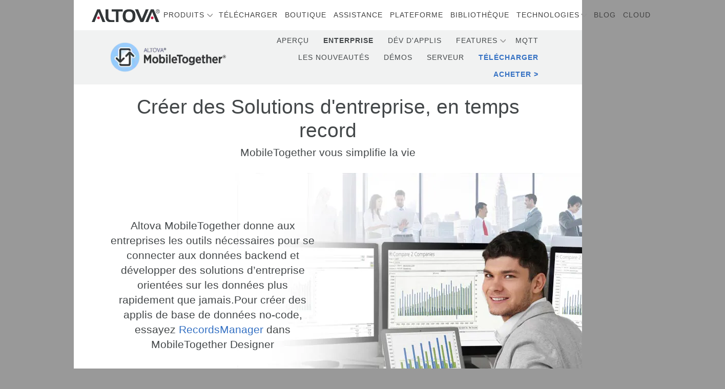

--- FILE ---
content_type: text/html; charset=utf-8
request_url: https://www.altova.com/fr/mobiletogether/enterprise-apps
body_size: 22646
content:
<!DOCTYPE html>
<html class="no-js" lang="fr">
<head>
<!-- Google Tag Manager -->
<script>(function(w,d,s,l,i){w[l]=w[l]||[];w[l].push({'gtm.start':
new Date().getTime(),event:'gtm.js'});var f=d.getElementsByTagName(s)[0],
j=d.createElement(s),dl=l!='dataLayer'?'&l='+l:'';j.async=true;j.src=
'https://www.googletagmanager.com/gtm.js?id='+i+dl;f.parentNode.insertBefore(j,f);
})(window,document,'script','dataLayer','GTM-M9Q7FNG');</script>
<!-- End Google Tag Manager -->
    <meta http-equiv="Content-Type" content="text/html; charset=UTF-8">
            <meta property="og:url" content="https://www.altova.com/mobiletogether/enterprise-apps" />
            <meta property="og:type" content="website" />
            <meta property="og:title" content="Cr&#xE9;ez des applis commerciales MobileTogether" />
            <meta property="og:description" content="MobileTogether vous permet de cr&#xE9;er des applis commerciales en toute simplicit&#xE9; gr&#xE2;ce &#xE0; une approche low code unique qui vous permet d&#x27;utiliser vos d&#xE9;veloppeurs internes et les d&#xE9;veloppeurs citoyens pour obtenir des applis sophistiqu&#xE9;es que vous utilisateurs finaux pourront utiliser presque instantan&#xE9;ment." />
        <link rel="canonical" href="https://www.altova.com/fr/mobiletogether/enterprise-apps" />
    <meta name="twitter:card" content="summary" />
    <meta name="twitter:site" content="@altova" />
        <script type="application/ld+json">
            {
            "@context": "http://schema.org",
            "@graph": [{
            "@type": "Organization",
            "@id": "https://www.altova.com/#gmbh",
            "name": "Altova GmbH",
            "description": "Altova offers a complete line of desktop developer software for XML, SQL, and UML; high-performance workflow automation server products; and a cross-platform mobile development platform.",
            "logo": "https://www.altova.com/images/nav/altova.svg",
            "url": "https://www.altova.com",
            "telephone": "+43 1 5455155 0",
            "sameAs": ["https://twitter.com/altova", "https://www.linkedin.com/company/altova", "https://www.youtube.com/@AltovaSoftware", "https://www.facebook.com/Altova"],
            "address": {
            "@type": "PostalAddress",
            "streetAddress": "Rudolfsplatz 13a/9",
            "addressLocality": "Vienna",
            "postalCode": "1010",
            "addressCountry": "Austria"
            },
            "subOrganization": [{
            "@id": "https://www.altova.com/#inc"
            }],
            "contactPoint": [
            {
            "@type": "ContactPoint",
            "telephone": "+43 1 545 5155 - 0",
            "email": "sales@altova.com",
            "contactType": "Sales",
            "availableLanguage": ["English", "German"]
            }
            ]
            },
            {
            "@type": "Organization",
            "@id": "https://www.altova.com/#inc",
            "name": "Altova, Inc",
            "description": "Altova offers a complete line of desktop developer software for XML, SQL, and UML; high-performance workflow automation server products; and a cross-platform mobile development platform.",
            "logo": "https://www.altova.com/images/nav/altova.svg",
            "url": "https://www.altova.com",
            "telephone": "+1 978 816 1600",
            "sameAs": ["https://twitter.com/altova", "https://www.linkedin.com/company/altova", "https://www.youtube.com/@AltovaSoftware", "https://www.facebook.com/Altova"],
            "address": {
            "@type": "PostalAddress",
            "streetAddress": "3 Bessom St #122",
            "addressLocality": "Marblehead",
            "addressRegion": "MA",
            "postalCode": "01945-2372",
            "addressCountry": "USA"
            },
            "parentOrganization": [{
            "@id": "https://www.altova.com/#gmbh"
            }],
            "contactPoint": [{
            "@type": "ContactPoint",
            "telephone": "+1 978 816 1600",
            "email": "us-sales@altova.com",
            "contactType": "Sales",
            "areaServed": "US"
            }]
            },
            {
            "@type": "WebSite",
            "@id": "https://www.altova.com/#website",
            "url": "https://www.altova.com/",
            "name": "Altova Website",
            "publisher": {
            "@id": "https://www.altova.com/#gmbh"
            },
            "potentialAction": {
            "@type": "SearchAction",
            "target": "https://www.altova.com/search?q={search_term_string}",
            "query-input": "required name=search_term_string"
            }
            },
            {
            "@type": "WebPage",
            "@id": "https://www.altova.com/fr/mobiletogether/enterprise-apps/#webpage",
            "url": "https://www.altova.com/fr/mobiletogether/enterprise-apps",
            "inLanguage": "fr_FR",
            "name": "Cr&#xE9;ez des applis commerciales MobileTogether - Altova",
            "isPartOf": {
            "@id": "https://www.altova.com/#website"
            },
            "datePublished": "2018-02-27T10:10:15&#x2B;00:00",
            "dateModified": "2026-01-19T12:32:59&#x2B;00:00",
            "description": "MobileTogether vous permet de cr&#xE9;er des applis commerciales en toute simplicit&#xE9; gr&#xE2;ce &#xE0; une approche low code unique qui vous permet d&#x27;utiliser vos d&#xE9;veloppeurs internes et les d&#xE9;veloppeurs citoyens pour obtenir des applis sophistiqu&#xE9;es que vous utilisateurs finaux pourront utiliser presque instantan&#xE9;ment."
            }
            ]
            }
        </script>
    <link rel="apple-touch-icon" sizes="57x57" href="/assets/icons/apple-touch-icon-57x57.png">
    <link rel="apple-touch-icon" sizes="60x60" href="/assets/icons/apple-touch-icon-60x60.png">
    <link rel="apple-touch-icon" sizes="72x72" href="/assets/icons/apple-touch-icon-72x72.png">
    <link rel="apple-touch-icon" sizes="76x76" href="/assets/icons/apple-touch-icon-76x76.png">
    <link rel="apple-touch-icon" sizes="114x114" href="/assets/icons/apple-touch-icon-114x114.png">
    <link rel="apple-touch-icon" sizes="120x120" href="/assets/icons/apple-touch-icon-120x120.png">
    <link rel="apple-touch-icon" sizes="144x144" href="/assets/icons/apple-touch-icon-144x144.png">
    <link rel="apple-touch-icon" sizes="152x152" href="/assets/icons/apple-touch-icon-152x152.png">
    <link rel="apple-touch-icon" sizes="180x180" href="/assets/icons/apple-touch-icon-180x180.png">
    <link rel="icon" type="image/png" href="/assets/icons/favicon-32x32.png" sizes="32x32">
    <link rel="icon" type="image/png" href="/assets/icons/favicon-194x194.png" sizes="194x194">
    <link rel="icon" type="image/png" href="/assets/icons/favicon-96x96.png" sizes="96x96">
    <link rel="icon" type="image/png" href="/assets/icons/android-chrome-192x192.png" sizes="192x192">
    <link rel="icon" type="image/png" href="/assets/icons/favicon-16x16.png" sizes="16x16">
    <link rel="manifest" href="/assets/icons/manifest.json" crossorigin="use-credentials">
    <link rel="mask-icon" href="/assets/icons/safari-pinned-tab.svg" color="#5bbad5">
                <link rel="alternate" hreflang="de" href="https://www.altova.com/de/mobiletogether/enterprise-apps" />
                <link rel="alternate" hreflang="en" href="https://www.altova.com/mobiletogether/enterprise-apps" />
                <link rel="alternate" hreflang="es" href="https://www.altova.com/es/mobiletogether/enterprise-apps" />
                <link rel="alternate" hreflang="fr" href="https://www.altova.com/fr/mobiletogether/enterprise-apps" />
                <link rel="alternate" hreflang="ja" href="https://www.altova.com/ja/mobiletogether/enterprise-apps" />
    <meta name="msapplication-TileColor" content="#da532c">
    <meta name="msapplication-TileImage" content="/assets/icons/mstile-144x144.png">
    <meta name="theme-color" content="#ffffff">
    <meta name="viewport" content="width=device-width, initial-scale=1.0">
    <meta name="description" content="MobileTogether vous permet de cr&#xE9;er des applis commerciales en toute simplicit&#xE9; gr&#xE2;ce &#xE0; une approche low code unique qui vous permet d&#x27;utiliser vos d&#xE9;veloppeurs internes et les d&#xE9;veloppeurs citoyens pour obtenir des applis sophistiqu&#xE9;es que vous utilisateurs finaux pourront utiliser presque instantan&#xE9;ment.">
    <title>Cr&#xE9;ez des applis commerciales MobileTogether | Altova</title>
    <link rel="stylesheet" href="/css/altova.2.min.css">
</head>
<body class="fr page-mobiletogether_enterprise withsubnav" id="top">
<!-- Google Tag Manager (noscript) -->
<noscript><iframe src="https://www.googletagmanager.com/ns.html?id=GTM-M9Q7FNG"
height="0" width="0" style="display:none;visibility:hidden"></iframe></noscript>
<!-- End Google Tag Manager (noscript) -->

<div id="main-navbar" class="wrapper sticky-top main-navbar">
   <nav class="navbar navbar-expand-lg navbar-light container pt-2 pb-0 pb-lg-2 px-lg-3 px-xl-5">
      <a class="navbar-brand" href="/fr/">
         <img class="altova-logo" src="/images/nav/altova.svg" alt="Altova"/>
      </a>
      <div class="col-auto d-lg-none py-2 pl-0 product-logo-container"><a class="" href="/"><div class="product-logo"></div></a></div>
      <button class="navbar-toggler" type="button" data-toggle="collapse" data-target="#navbarCollapse" aria-controls="navbarCollapse" aria-expanded="false" aria-label="Toggle navigation">
         <div class="menu-icon"></div>
      </button>
      <div class="collapse navbar-collapse mt-3 mt-lg-0" id="navbarCollapse">
         <ul class="navbar-nav mr-auto pl-0 pl-xl-5" id="navbar-items">
            <li class="nav-item dropdown" id="navbar-nav-item-product-dropdown">
               <a class="nav-link dropdown-toggle" href="#" id="navbarDropdown" role="button" data-toggle="dropdown" aria-haspopup="true" aria-expanded="false">Produits</a>
               <ul class="dropdown-menu" aria-labelledby="navbarDropdownMenuLink">
                  <span id="enhanced-menu">
                     <div id="em-desktop-column">
                        <span class="em-category-heading">Outils de d&#xE9;veloppement de desktop</span>
                        <ul class="em-category-item">
                           <li><a href="/fr/missionkit"><span class="product-icon"><img src="/images/logos/missionkit.svg" /></span><span><span class="product-name">MissionKit<sup>&reg;</sup></span><br /><span class="product-desc">Suite d&#x27;outils XML, JSON et SQL y compris XMLSpy &amp; MapForce</span></span></a></li>
                           <li><a href="/fr/xmlspy-xml-editor"><span class="product-icon"><img src="/images/logos/xmlspy.svg" /></span><span><span class="product-name">XMLSpy<sup>&reg;</sup></span><br /><span class="product-desc">&#xC9;diteur JSON &amp; XML pr&#xEA;t pour l&#x2019;IA pour les modelage, &#xE9;dition, transformation &amp; d&#xE9;bogage de toutes les technologies y li&#xE9;es</span></span></a></li>
                           <li><a href="/fr/mapforce"><span class="product-icon"><img src="/images/logos/mapforce.svg" /></span><span><span class="product-name">MapForce<sup>&reg;</sup></span><br /><span class="product-desc">Outil de mappage de donn&#xE9;es graphique pour conversion de donn&#xE9;es any-to-any, int&#xE9;gration de donn&#xE9;es &amp; ETL</span></span></a></li>
                           <li><a href="/fr/stylevision"><span class="product-icon"><img src="/images/logos/stylevision.svg" /></span><span><span class="product-name">StyleVision<sup>&reg;</sup></span><br /><span class="product-desc">Designer de rapport visuel pour rendre les XML, XBRL &amp; donn&#xE9;es de bases de donn&#xE9;es dans le web &amp; formats d&#x2019;impression</span></span></a></li>
                           <li><a href="/fr/umodel"><span class="product-icon"><img src="/images/logos/umodel.svg" /></span><span><span class="product-name">UModel<sup>&reg;</sup></span><br /><span class="product-desc">Outil UML pour le modelage, design et ing&#xE9;nierie de code</span></span></a></li>
                           <li><a href="/fr/databasespy"><span class="product-icon"><img src="/images/logos/databasespy.svg" /></span><span><span class="product-name">DatabaseSpy<sup>&reg;</sup></span><br /><span class="product-desc">Requ&#xEA;te de bases de donn&#xE9;es multiples et outil de design &amp; &#xE9;diteur SQL avec l&#x2019;Assistant IA</span></span></a></li>
                           <li><a href="/fr/diffdog"><span class="product-icon"><img src="/images/logos/diffdog.svg" /></span><span><span class="product-name">DiffDog<sup>&reg;</sup></span><br /><span class="product-desc">Outil de comparaison pour diff/merge du fichier de texte code source, des fichiers XML &amp; JSON, des docs Word, &amp; bases de donn&#xE9;es</span></span></a></li>
                           <li><a href="/fr/schemaagent"><span class="product-icon"><img src="/images/logos/schemaagent.svg" /></span><span><span class="product-name">SchemaAgent<sup>&reg;</sup></span><br /><span class="product-desc">Outil visuel pour g&#xE9;n&#xE9;rer des relations de gestion parmi les fichiers bas&#xE9;s sur XML</span></span></a></li>
                           <li><a href="/fr/authentic"><span class="product-icon"><img src="/images/logos/authentic.svg" /></span><span><span class="product-name">Authentic<sup>&reg;</sup></span><br /><span class="product-desc">Outil de cr&#xE9;ation de contenu XML et &#xE9;diteur de documents pour utilisateurs non techniques</span></span></a></li>
                        </ul>

                     </div>
                     
                     <div id="em-rapid-app-column">
                        <span class="em-category-heading">D&#xE9;veloppement d&#x27;appli rapide</span>
                        <ul class="em-category-item">
                           <li><a href="/fr/mobiletogether"><span class="product-icon"><img src="/images/logos/mobiletogether.svg" /></span><span><span class="product-name">MobileTogether<sup>&reg;</sup></span><br /><span class="product-desc">Cadre de d&#xE9;veloppement d&#x2019;appli pour cr&#xE9;er des solution entreprise &#x2018;data-driven&#x2019; &amp; applis natives pour toutes les plateformes</span></span></a></li>
                           <li><a href="/fr/recordsmanager"><span class="product-icon"><img src="/images/logos/recordsmanager.svg" /></span><span><span class="product-name">RecordsManager<sup>&reg;</sup></span><br /><span class="product-desc">Outil no-code &#x2018;AI-powered&#x2019;, no-code pour cr&#xE9;er des solutions de base de donn&#xE9;es pour mobile &amp; desktop sans codage ou d&#xE9;veloppement de bases de donn&#xE9;es requis</span></span></a></li>
                        </ul>

                        <span class="em-category-heading">Produits de logiciels de serveur</span>
                        <ul class="em-category-item">
                           <li><a href="/fr/flowforceserver"><span class="product-icon"><img src="/images/logos/flowforce_server.svg" /></span><span><span class="product-name">FlowForce<sup>&reg;</sup></span><span class="product-name-server"> SERVER</span><br /><span class="product-desc">Moteur flux de travail pour mettre en &#x153;uvre, g&#xE9;rer &amp; surveiller les processus d&#x2019;int&#xE9;gration des donn&#xE9;es entreprise multi-&#xE9;tape</span></span></a></li>
                           <li><a href="/fr/mapforce-server"><span class="product-icon"><img src="/images/logos/mapforce_server.svg" /></span><span><span class="product-name">MapForce<sup>&reg;</sup></span><span class="product-name-server"> SERVER</span><br /><span class="product-desc">Automatisation haute performance tr&#xE8;s abordable de conversion de donn&#xE9;es &#x2018;any-to-any&#x2019;, d&#x2019;int&#xE9;gration &amp; de processus ETL</span></span></a></li>
                           <li><a href="/fr/stylevision-server"><span class="product-icon"><img src="/images/logos/stylevision_server.svg" /></span><span><span class="product-name">StyleVision<sup>&reg;</sup></span><span class="product-name-server"> SERVER</span><br /><span class="product-desc">Automatiser la g&#xE9;n&#xE9;ration de rapports &amp; documents professionnels bas&#xE9;s sur des donn&#xE9;es XML, XBRL et SQL dans les formats web &amp; d&#x2019;impression</span></span></a></li>
                           <li><a href="/fr/diffdog-server"><span class="product-icon"><img src="/images/logos/diffdog_server.svg" /></span><span><span class="product-name">DiffDog<sup>&reg;</sup></span><span class="product-name-server"> SERVER</span><br /><span class="product-desc">Automatiser des comparaisons &#xE0; volume &#xE9;lev&#xE9; &amp; g&#xE9;n&#xE9;rer des rapports diff comparant les fichiers, r&#xE9;pertoires, URL &amp; bases de donn&#xE9;es</span></span></a></li>
                           <li><a href="/fr/mobiletogether-server"><span class="product-icon"><img src="/images/logos/mobiletogether_server.svg" /></span><span><span class="product-name">MobileTogether<sup>&reg;</sup></span><span class="product-name-server"> SERVER</span><br /><span class="product-desc">Hub &#x2018;back-end&#x2019; qui alimente la logique, connectivit&#xE9;, le traitement des donn&#xE9;es &amp; les options de s&#xE9;curit&#xE9; du serveur pour vos applis</span></span></a></li>
                           <li><a href="/fr/raptorxml"><span class="product-icon"><img src="/images/logos/raptorxml_server.svg" /></span><span><span class="product-name">RaptorXML<sup>&reg;</sup></span><span class="product-name-server"> SERVER</span><br /><span class="product-desc">Moteur de validation hyper rapide &amp; moteur de traitement pour XML, XBRL, JSON, XSD, XSLT, XPath/XQuery &amp; Avro</span></span></a></li>
                           <li><a href="/fr/licenseserver"><span class="product-icon"><img src="/images/logos/license_server.svg" /></span><span><span class="product-name">Licence</span><span class="product-name-server"> SERVER</span><br /><span class="product-desc">Gestionnaire de licence gratuite qui simplifie la gestion de vos licences logicel Altova</span></span></a></li>
                        </ul>

                     </div>
                     <div id="em-cloud-apps-column">
                        <span class="em-category-heading">Solutions de r&#xE9;glementation pour Excel</span>
                        <ul class="em-category-item">
                           <li><a href="/fr/eba-xbrl"><span class="product-icon"><img src="/images/logos/eba_xbrl_add_in.svg" /></span><span><span class="product-name"><nobr>European Banking Authority (EBA)</nobr></span><br /><span class="product-name-xbrl-add-in"> Add-in XBRL pour Excel</span><br /><span class="product-desc">G&#xE9;n&#xE9;rer des rapports EBA conformes aux R&#xE8;gles de d&#xE9;p&#xF4;t EBA XBRL directement dans Excel</span></span></a></li>
                           <li><a href="/fr/solvency"><span class="product-icon"><img src="/images/logos/solvII_xbrl_add_in.svg" /></span><span><span class="product-name"><nobr>EIOPA (Solvency II)</nobr></span><br /><span class="product-name-xbrl-add-in"> Add-in XBRL pour Excel</span><br /><span class="product-desc">G&#xE9;n&#xE9;rer des rapports EIOPA (Solvency II) conformes aux R&#xE8;gles de d&#xE9;p&#xF4;t Solvency II XBRL directement dans Excel</span></span></a></li>
                           <li><a href="/fr/wip"><span class="product-icon"><img src="/images/logos/wip_xbrl_add_in.svg" /></span><span><span class="product-name">Work in Process (WIP)</span><br /><span class="product-name-xbrl-add-in"> Add-in XBRL pour Excel</span><br /><span class="product-desc">G&#xE9;n&#xE9;rer des rapports WIP conformes aux R&#xE8;gles de d&#xE9;p&#xF4;t WIP XBRL directement dans Excel</span></span></a></li>
                        </ul>

                        <span class="em-category-heading">Applications cloud r&#xE9;glementaires</span>
                        <ul class="em-category-item">
                           <li><a href="https://xbrl-tagging.com" target="_blank"><span class="product-icon"><img src="/images/logos/xbrl_tagging.svg" /></span><span><span class="product-name">XBRL Tagging</span><br /><span class="product-desc">Point-and-click, visual XBRL tagger for preparing ESEF and US GAAP XBRL filing documents</span></span></a></li>
                           <li><a href="/fr/cbc-reporting-solution"><span class="product-icon"><img src="/images/logos/cbc_reporing_solution.svg" /></span><span><span class="product-name">Solution de reporting CbC</span><br /><span class="product-desc">Permet aux utilisateurs pros de g&#xE9;n&#xE9;rer des rapports CbC XML via une interface non technique</span></span></a></li>
                        </ul>

                        <span class="em-category-heading">Gestion des donn&#xE9;es dans le cloud</span>
                        <ul class="em-category-item">
                           <li><a href="/fr/contractmanager"><span class="product-icon"><img src="/images/logos/contractmanager.svg"/></span><span><span class="product-name">ContractManager<sup>&reg;</sup></span><br/><span class="product-desc">Solution de gestion de contrat hautement personnalisable pour entreprises de toutes tailles</span></span></a></li>
                           <li><a href="/fr/recordsmanager"><span class="product-icon"><img src="/images/logos/recordsmanager.svg"/></span><span><span class="product-name">RecordsManager<sup>&reg;</sup></span><br/><span class="product-desc">Outil no-code pr&#xEA;t pour l&#x2019;IA pour cr&#xE9;er des solutions de base de donn&#xE9;es d&#xE9;ploy&#xE9;es sur site ou dans le cloud</span></span></a></li>
                        </ul>

                     </div>
                  </span>
                  

                  <span id="regular-menu">
                     <li class="nav-item dropdown">
                        <a class="dropdown-item dropdown-toggle" href="#">Outils de d&#xE9;veloppement de desktop</a>
                        <ul class="dropdown-menu">
                           <li><a href="/fr/missionkit" class="dropdown-item">MissionKit</a></li>
                           <li><a href="/fr/xmlspy-xml-editor" class="dropdown-item">XMLSpy</a></li>
                           <li><a href="/fr/mapforce" class="dropdown-item">MapForce</a></li>
                           <li><a href="/fr/stylevision" class="dropdown-item">StyleVision</a></li>
                           <li><a href="/fr/umodel" class="dropdown-item">UModel</a></li>
                           <li><a href="/fr/databasespy" class="dropdown-item">DatabaseSpy</a></li>
                           <li><a href="/fr/diffdog" class="dropdown-item">DiffDog</a></li>
                           <li><a href="/fr/schemaagent" class="dropdown-item">SchemaAgent</a></li>
                           <li><a href="/fr/authentic" class="dropdown-item">Authentic</a></li>
                        </ul>
                     </li>
                     <li class="nav-item dropdown">
                        <a class="dropdown-item dropdown-toggle" href="#">D&#xE9;veloppement d&#x27;appli rapide</a>
                        <ul class="dropdown-menu">
                           <li><a class="dropdown-item" href="/fr/mobiletogether">MobileTogether</a></li>
                           <li><a class="dropdown-item" href="/fr/recordsmanager">RecordsManager</a></li>
                        </ul>
                     </li>
                     <li class="nav-item dropdown">
                        <a class="dropdown-item dropdown-toggle" href="#">Produits de logiciels de serveur</a>
                        <ul class="dropdown-menu">
                           <li><a href="/fr/flowforceserver" class="dropdown-item">FlowForce Server</a></li>
                           <li><a href="/fr/mapforce-server" class="dropdown-item">MapForce Server</a></li>
                           <li><a href="/fr/stylevision-server" class="dropdown-item">StyleVision Server</a></li>
                           <li><a href="/fr/raptorxml" class="dropdown-item">RaptorXML Server</a></li>
                           <li><a href="/fr/diffdog-server" class="dropdown-item">DiffDog Server</a></li>
                           <li><a href="/fr/mobiletogether-server" class="dropdown-item">MobileTogether Server</a></li>
                           <li><a href="/fr/licenseserver" class="dropdown-item">LicenseServer</a></li>
                        </ul>
                     </li>
                     <li class="nav-item dropdown">
                     <a class="dropdown-item dropdown-toggle" href="#">Solutions de r&#xE9;glementation pour Excel</a>
                        <ul class="dropdown-menu">
                           <li><a href="/fr/eba-xbrl" class="dropdown-item overflow-ellipsis">European Banking Authority (EBA) Add-in XBRL pour Excel</a></li>
                           <li><a href="/fr/solvency" class="dropdown-item overflow-ellipsis">EIOPA (Solvency II) Add-in XBRL pour Excel</a></li>
                           <li><a href="/fr/wip" class="dropdown-item overflow-ellipsis">Work in Process (WIP) Add-in XBRL pour Excel</a></li>
                        </ul>
                     </li>
                     <li class="nav-item dropdown">
                     <a class="dropdown-item dropdown-toggle" href="#">pplications cloud r&#xE9;glementaires</a>
                        <ul class="dropdown-menu">
                           <li><a href="https://xbrl-tagging.com" target="_blank" class="dropdown-item">XBRL Tagging</a></li>
                           <li><a href="/fr/cbc-reporting-solution" class="dropdown-item">Solution de reporting CbC</a></li>
                        </ul>
                     </li>
                     <li class="nav-item dropdown">
                     <a class="dropdown-item dropdown-toggle" href="#">Gestion des donn&#xE9;es dans le cloud</a>
                        <ul class="dropdown-menu">
                           <li><a href="/fr/contractmanager" class="dropdown-item">ContractManager</a></li>
                           <li><a href="/fr/recordsmanager" class="dropdown-item">RecordsManager</a></li>
                        </ul>
                     </li>
                  </span>
               </ul>

            </li>
            <li class="nav-item"><a class="nav-link" href="/fr/download">T&#xE9;l&#xE9;charger</a></li>
            <li class="nav-item"><a class="nav-link" href="https://shop.altova.com/">Boutique</a></li>
            <li class="nav-item"><a class="nav-link" href="/fr/support">Assistance</a></li>
            <li class="nav-item"><a class="nav-link" href="/fr/data-platform">Plateforme</a></li>
            <li class="nav-item"><a class="nav-link" href="/fr/library">Biblioth&#xE8;que</a></li>
            <li class="nav-item dropdown" id="navbar-nav-item-technologies-dropdown">
               <a class="nav-link dropdown-toggle" href="#" id="navbarDropdown" role="button" data-toggle="dropdown" aria-haspopup="true" aria-expanded="false">Technologies</a>
               <ul class="dropdown-menu">
                  <li><a href="/fr/ai-tools" class="dropdown-item">IA</a></li>
                  <li><a href="/fr/edi-tools" class="dropdown-item">EDI</a></li>
                  <li><a href="/fr/etl" class="dropdown-item">ETL</a></li>
                  <li><a href="/fr/healthcare-compliance" class="dropdown-item">Sant&#xE9;</a></li>
                  <li><a href="/fr/java-code-tools" class="dropdown-item">Java</a></li>
                  <li><a href="/fr/json-tools" class="dropdown-item">JSON</a></li>
                  <li><a href="/fr/mobiletogether/mqtt-app-development" class="dropdown-item">MQTT</a></li>
                  <li><a href="/fr/regulatory-solutions" class="dropdown-item">Solutions r&#xE9;glementaires</a></li>
                  <li><a href="/fr/xbrl-tools" class="dropdown-item">XBRL</a></li>
                  <li><a href="/fr/xml-tools" class="dropdown-item">XML</a></li>
                  <li><a href="/fr/xml-schema-tools" class="dropdown-item">Sch&#xE9;ma XML</a></li>
                  <li><a href="/fr/xpath-tools" class="dropdown-item">XPath</a></li>
                  <li><a href="/fr/xquery-tools" class="dropdown-item">XQuery</a></li>
                  <li><a href="/fr/xslt-tools" class="dropdown-item">XSLT</a></li>
                  <li><a href="/fr/yaml-tools" class="dropdown-item">YAML</a></li>
               </ul>
            </li>
            <li class="nav-item"><a class="nav-link" href="/blog">Blog</a></li>
            <li class="nav-item"><a class="nav-link" href="https://altova.cloud/">Cloud</a></li>
         </ul>
         <ul class="navbar-nav ml-auto d-flex flex-row justify-content-center">
            <li class="nav-item search order-1 order-lg-5 mr-auto mr-lg-0"><form class="mb-0" action="/fr/search" method="post"><input type="search" placeholder="Search..." name="q" id="q" class="d-lg-none" minlength="1" maxlength="64"/><button class="nav-link d-inline-block d-lg-block" href="/fr/search"><div class="nav-icon search"></div></button></form></li>
         </ul>
      </div>
   </nav>
      <div class="band-product-nav d-none d-sm-block">
         <div class="container px-0"><nav class="product-title-nav pb-1 pt-lg-1 d-flex align-items-center flex-wrap"><div class="d-none d-lg-block col-12 col-md-auto text-center text-md-left"><a class="" href="/fr/mobiletogether"><img src="/images/logos/mobiletogether.png"></a></div><div class="col"><ul class="list-unstyled ml-auto d-flex flex-wrap justify-content-center justify-content-md-end mb-0"><li><a class="nav-link" href="/fr/mobiletogether">Aperçu</a></li><li><a class="nav-link active" href="/fr/mobiletogether/enterprise-apps">Enterprise</a></li><li><a class="nav-link" href="/fr/mobiletogether/app-development">Dév d'applis</a></li><li class="nav-group">Features<ul class="hidden"><li><a class="nav-link" href="/fr/mobiletogether/low-code-app-development">Développement d’appli low-code</a></li><li><a class="nav-link" href="/fr/recordsmanager">Applis de bases de données no-code</a></li><li><a class="nav-link" href="/fr/mobiletogether/visual-programming">Langage de programmation visuel</a></li><li><a class="nav-link" href="/fr/mobiletogether/enterprise-app-security">Sécurité d'appli</a></li><li><a class="nav-link" href="/fr/mobiletogether/build-sophisticated-apps">Fonction de l’appli sophistiquée</a></li><li><a class="nav-link" href="/fr/mobiletogether/modular-app-development">Développement modulaire</a></li><li><a class="nav-link" href="/fr/mobiletogether/app-tester">Test d'appli</a></li><li><a class="nav-link" href="/fr/mobiletogether/app-simulator">Simulateur d’appli</a></li><li><a class="nav-link" href="/fr/mobiletogether/app-debugger">Débogueur d’appli</a></li><li><a class="nav-link" href="/fr/mobiletogether/mobile-scanner-apps">Scanneurs code-barres mobiles</a></li><li><a class="nav-link" href="/fr/mobiletogether/mqtt-app-development">MQTT</a></li><li><a class="nav-link" href="/fr/mobiletogether/maps-geolocation">Mappages &amp; géolocalisation</a></li><li><a class="nav-link" href="/fr/mobiletogether/nfc-app-development">NFC</a></li><li><a class="nav-link" href="/fr/mobiletogether/build-web-apps">Construire des applis Web</a></li><li><a class="nav-link" href="/fr/mobiletogether/features">Liste complète des fonctions</a></li></ul></li><li><a class="nav-link" href="/fr/mobiletogether/mqtt-app-development">MQTT</a></li><li><a class="nav-link" href="/fr/mobiletogether/whatsnew">Les nouveautés</a></li><li><a class="nav-link" href="/fr/mobiletogether/demos">Démos</a></li><li><a class="nav-link" href="/fr/mobiletogether-server">Serveur</a></li><li><a class="nav-link download" href="/fr/mobiletogether/download">Télécharger</a></li><li><a class="nav-link buynow" href="https://shop.altova.com/MobileTogetherServer">Acheter</a></li></ul></div></nav></div>
      </div>
</div>
    

<div class="wrapper band-product-nav bg-light-grey py-lg-3 d-sm-none"><div class="container px-0"><nav class="product-title-nav pb-1 pt-lg-1 d-flex align-items-center flex-wrap"><div class="d-none d-lg-block col-12 col-md-auto text-center text-md-left"><a class="" href="/fr/mobiletogether"><img src="/images/logos/mobiletogether.png" width="269" height="71"></a></div><div class="col"><ul class="list-unstyled ml-auto d-flex flex-wrap justify-content-center justify-content-md-end mb-0"><li><a class="nav-link" href="/fr/mobiletogether">Aperçu</a></li><li><a class="nav-link active" href="/fr/mobiletogether/enterprise-apps">Enterprise</a></li><li><a class="nav-link" href="/fr/mobiletogether/app-development">Dév d'applis</a></li><li class="nav-group">Features<ul class="hidden"><li><a class="nav-link" href="/fr/mobiletogether/low-code-app-development">Développement d’appli low-code</a></li><li><a class="nav-link" href="/fr/recordsmanager">Applis de bases de données no-code</a></li><li><a class="nav-link" href="/fr/mobiletogether/visual-programming">Langage de programmation visuel</a></li><li><a class="nav-link" href="/fr/mobiletogether/enterprise-app-security">Sécurité d'appli</a></li><li><a class="nav-link" href="/fr/mobiletogether/build-sophisticated-apps">Fonction de l’appli sophistiquée</a></li><li><a class="nav-link" href="/fr/mobiletogether/modular-app-development">Développement modulaire</a></li><li><a class="nav-link" href="/fr/mobiletogether/app-tester">Test d'appli</a></li><li><a class="nav-link" href="/fr/mobiletogether/app-simulator">Simulateur d’appli</a></li><li><a class="nav-link" href="/fr/mobiletogether/app-debugger">Débogueur d’appli</a></li><li><a class="nav-link" href="/fr/mobiletogether/mobile-scanner-apps">Scanneurs code-barres mobiles</a></li><li><a class="nav-link" href="/fr/mobiletogether/mqtt-app-development">MQTT</a></li><li><a class="nav-link" href="/fr/mobiletogether/maps-geolocation">Mappages &amp; géolocalisation</a></li><li><a class="nav-link" href="/fr/mobiletogether/nfc-app-development">NFC</a></li><li><a class="nav-link" href="/fr/mobiletogether/build-web-apps">Construire des applis Web</a></li><li><a class="nav-link" href="/fr/mobiletogether/features">Liste complète des fonctions</a></li></ul></li><li><a class="nav-link" href="/fr/mobiletogether/mqtt-app-development">MQTT</a></li><li><a class="nav-link" href="/fr/mobiletogether/whatsnew">Les nouveautés</a></li><li><a class="nav-link" href="/fr/mobiletogether/demos">Démos</a></li><li><a class="nav-link" href="/fr/mobiletogether-server">Serveur</a></li><li><a class="nav-link download" href="/fr/mobiletogether/download">Télécharger</a></li><li><a class="nav-link buynow" href="https://shop.altova.com/MobileTogetherServer">Acheter</a></li></ul></div></nav></div></div><div class="wrapper band-page-header onlinetraining py-4"><div class="container"><div class="row"><div class="col-12"><h1 class="text-center">Créer des Solutions d'entreprise, en temps record</h1><h2 class="text-center">MobileTogether vous simplifie la vie</h2></div></div></div></div><div class="wrapper band-hero hero__mt-ent"><div class="container h-100"><div class="row h-100 align-items-lg-center align-items-start"><div class="col-12"><p class="hero__mt-ent-text">Altova MobileTogether donne aux entreprises les outils nécessaires pour se connecter aux données backend et développer des solutions d’entreprise orientées sur les données plus rapidement que jamais.Pour créer des applis de base de données no-code, essayez <a href="/fr/recordsmanager">RecordsManager</a> dans MobileTogether Designer</p></div></div></div></div><div class="wrapper band-mt-why-choose-icons bg-light-grey py-5"><div class="container"><div class="row"><div class="col-12"><h2 class="text-center" id="why-choose-mobiletogether">Pourquoi choisir MobileTogether pour les solutions commerciales ?<div class="permalink"><a href="#why-choose-mobiletogether"></a></div></h2></div></div><div class="row"><div class="col-12"><div class="icons"><div class="icon icon2"><a href="/fr#security"></a></div><div class="text icon2"><a href="/fr#security">Options de sécurité poussées</a></div><div class="icon icon4"><a href="/fr#desktop-mobile"></a></div><div class="text icon4"><a href="/fr#desktop-mobile">Un design pour générer l'application desktop et mobile</a></div><div class="icon icon6"><a href="/fr#price"></a></div><div class="text icon6"><a href="/fr#price">Abordable pour les entreprises de toute taille</a></div><div class="icon icon8"><a href="/fr#sources"></a></div><div class="text icon8"><a href="/fr#sources">Connectivité à tous les systèmes back-end commerciaux</a></div><div class="icon icon10"><a href="/fr#time"></a></div><div class="text icon10"><a href="/fr#time">Une solution prête à l'utilisation en moins de 5 jours</a></div><div class="icon icon12"><a href="/fr#programming"></a></div><div class="text icon12"><a href="/fr#programming">Langage de programmation visuel complet, contenant toutes les fonctions avec un débogueur intégré</a></div></div></div></div></div></div><div class="wrapper band-mt-how-it-works bg-white py-5"><div class="container"><div class="row"><div class="col-12"><h2 class="text-center" id="how-does-it-work">Comment cela fonctionne-t-il ?<div class="permalink"><a href="#how-does-it-work"></a></div></h2><p class="headertext text-center">La plateforme MobileTogether contient tout ce qu'il vous faut pour créer, déployer et mettre à jour les applis solutions commerciales.</p></div><div class="col-12 item text-center"><p class="counter">1</p><p class="header"></p><p>Le développeur in-house ou l'utilisateur technique crée et teste une appli commerciale dans le MobileTogether Designer gratuit.</p><img class="img-fluid lazyload" data-src="/images/mobiletogether/how_mt_works_1.png" width="888" height="404"></div><div class="col-12 item text-center"><p class="counter">2</p><p class="header"></p><p>Le développeur déploie la solution vers votre MobileTogether Server (soit sur place soit dans le cloud).</p><img class="img-fluid lazyload" data-src="/images/mobiletogether/how_mt_works_2.png" width="888" height="500"></div><div class="col-12 item text-center"><p class="counter">3</p><p class="header">Déploiement instantané</p><p>Les utilisateurs finaux accèdent à votre solution sur leurs desktops et laptops par le biais du client Windows natif ou tout navigateur web. Votre appli est disponible simultanément sur des appareils mobiles par le biais des applis natives pour iOS et Android.</p><img class="img-fluid lazyload" data-src="/images/mobiletogether/how_mt_works_3_ent.png" width="646" height="366"></div></div></div></div><div class="wrapper band-product-feature 
				 bg-light-grey "><div class="container"><div class="row"><div class="col-12 px-0"><h2 class="" id="value">Ajouter de la valeur à vos données<div class="permalink"><a href="#value"></a></div></h2></div><div class="col-12 px-0"><p class="pt-2">Enfin, les entreprises peuvent obtenir des rapports exacts, des tableaux et les formulaires qu'ils souhaitent, sans restriction. Les solutions MobileTogether ne sont pas limitées à un revendeur de base de données relationnelles ou à un écosystème de produits.</p></div><div class="col-12 px-0"><p class="pt-2">Au lieu de réaffecter la fonction depuis des applis de productivité existantes ou de se trouver limité par les outils de reporting archaïques fournis avec vos systèmes backend, MobileTogether vous permet de créer des applis qui ajoutent de la valeur à vos données grâce à des moyens innovants de consultation, d'analyse et de rapports et de la saisie des données dans vos systèmes back-end par le biais de formulaires et de logique commerciale.</p></div></div></div></div><div class="wrapper band-product-feature 
				 bg-white " id="in-house"><div class="container"><div class="row"><div class="col-12 px-0 screenshot-half" id="in-house"><div class="row d-flex justify-content-center"><div class="col-12 col-md my-auto"><div class="col-12 pt-5 px-0"><h3 class="product-feature__sub-header " id="in-house">Donnez à votre équipe interne les moyens d’agir<div class="permalink"><a href="#in-house"></a></div></h3></div><div class="col-12 px-0"><p>MobileTogether utilise une combinaison design UI par glisser/déposer, le langage de programmation visuel Action Tree pour la gestion des événements et une programmation standardisée fonctionnelle pour la sélection et le traitement des données.</p></div><div class="col-12 px-0"><p>MobileTogether se charge des corvées ingrates, et génère une appli pour toutes les plateformes mobiles et desktop sur la base de votre design.</p></div><div class="col-12 px-0"><p>Ce concept d’un développement d’application rapide (RAD) facilite la tâche pour vos programmeurs, développeurs web, et même pour les développeurs citoyen pour créer des applis commerciales sophistiquées.</p></div></div><div class="col-12 col-md-auto"><img class="img-fluid lazyload" data-src="/images/mobiletogether/mt_developer_drag_drop.jpg" alt="" width="598" height="673"></div></div></div></div></div></div><div class="wrapper band-product-feature 
				 bg-light-grey "><div class="container"><div class="row"><div class="col-12 px-0"><h2 class="" id="sources">Connecter les utilisateurs finaux aux données commerciales critiques<div class="permalink"><a href="#sources"></a></div></h2></div><div class="col-12 px-0"><p class="pt-2">Pour créer des solutions d'entreprises orientées sur les données, MobileTogether prend en charge toutes les sources de données backend pertinentes, y compris :</p></div><ul class=""><li class="list__list-item ">Services web REST et SOAP</li><li class="list__list-item ">XML</li><li class="list__list-item ">JSON</li><li class="list__list-item ">HTML</li></ul><div class="col-12 px-0"><p class="pt-2">Il prend aussi en charge la connectivité directe avec les bases de données relationnelles les plus courantes :</p></div><div class="col-12"><div class="row"><div class="col-12 col-md-6"><ul><li class="list__list-item ">Firebird</li><li class="list__list-item ">IBM DB2 for iSeries<sup>®</sup></li><li class="list__list-item ">IBM DB2<sup>®</sup></li><li class="list__list-item ">Informix<sup>®</sup></li><li class="list__list-item ">MariaDB</li><li class="list__list-item ">Microsoft Access™</li><li class="list__list-item ">Microsoft<sup>®</sup> Azure SQL</li><li class="list__list-item ">Microsoft<sup>®</sup> SQL Server<sup>®</sup></li></ul></div><div class="col-12 col-md-6"><ul><li class="list__list-item ">MySQL<sup>®</sup></li><li class="list__list-item ">Oracle<sup>®</sup></li><li class="list__list-item ">PostgreSQL</li><li class="list__list-item ">Progress OpenEdge</li><li class="list__list-item ">SQLite</li><li class="list__list-item ">Sybase<sup>®</sup> ASE</li><li class="list__list-item ">Teradata</li></ul></div></div></div><div class="col-12 px-0"><p class="pt-2">Les sources de données legacy comme EDI, Excel et CSV peuvent facilement être connectées via intégration <a href="/fr/mapforce-server">MapForce Server</a>. Aucun autre framework de développement ne vous donne un accès aussi complet à des données sensibles dans une seule version.</p></div></div></div></div><div class="wrapper band-highlight pb-3 bg-light-grey columns-4"><div class="container"><div class="row"><div class="col-12"><h2 id="feature-rich-reports">Créer des rapports détaillés, des tableaux et des formulaires<div class="permalink"><a href="#feature-rich-reports"></a></div></h2></div></div><div class="row"><div class="col-12"><p class="header">Les applis que vous créez dans MobileTogether peuvent inclure toutes les fonctions sophistiquées désirées par les utilisateurs modernes, y compris :</p></div></div><div class="row"><div class="highlight-tile"><picture class="lazyload"><source media="(min-width: 1370px)" data-srcset="/images/tiles/MobileTogether/xl/charts.png"><source media="(min-width: 992px)" data-srcset="/images/tiles/MobileTogether/lg/charts.png"><source media="(min-width: 768px)" data-srcset="/images/tiles/MobileTogether/md/charts.png"><source media="(min-width: 576px)" data-srcset="/images/tiles/MobileTogether/sm/charts.png"><img class="img-fluid lazyload" data-src="/images/tiles/MobileTogether/xs/charts.png" alt="Créer des applications commerciales avec des graphiques et des tableaux de bord"></picture><div><p class="mb-0">Graphiques et tableaux de bord impressionnants</p></div></div><div class="highlight-tile"><picture class="lazyload"><source media="(min-width: 1370px)" data-srcset="/images/tiles/MobileTogether/xl/mobile-forms.png"><source media="(min-width: 992px)" data-srcset="/images/tiles/MobileTogether/lg/mobile-forms.png"><source media="(min-width: 768px)" data-srcset="/images/tiles/MobileTogether/md/mobile-forms.png"><source media="(min-width: 576px)" data-srcset="/images/tiles/MobileTogether/sm/mobile-forms.png"><img class="img-fluid lazyload" data-src="/images/tiles/MobileTogether/xs/mobile-forms.png" alt="Créer des formulaires mobiles"></picture><div><p class="mb-0">Formulaires d'entreprise mobiles</p></div></div><div class="highlight-tile"><picture class="lazyload"><source media="(min-width: 1370px)" data-srcset="/images/tiles/MobileTogether/xl/localization.png"><source media="(min-width: 992px)" data-srcset="/images/tiles/MobileTogether/lg/localization.png"><source media="(min-width: 768px)" data-srcset="/images/tiles/MobileTogether/md/localization.png"><source media="(min-width: 576px)" data-srcset="/images/tiles/MobileTogether/sm/localization.png"><img class="img-fluid lazyload" data-src="/images/tiles/MobileTogether/xs/localization.png" alt="Localiser des applis dans plusieurs langues"></picture><div><p class="mb-0">Localisation dans plusieurs langues</p></div></div><div class="highlight-tile"><picture class="lazyload"><source media="(min-width: 1370px)" data-srcset="/images/tiles/MobileTogether/xl/signature-capture.png"><source media="(min-width: 992px)" data-srcset="/images/tiles/MobileTogether/lg/signature-capture.png"><source media="(min-width: 768px)" data-srcset="/images/tiles/MobileTogether/md/signature-capture.png"><source media="(min-width: 576px)" data-srcset="/images/tiles/MobileTogether/sm/signature-capture.png"><img class="img-fluid lazyload" data-src="/images/tiles/MobileTogether/xs/signature-capture.png" alt="Capture de signature dans des applis commerciales"></picture><div><p class="mb-0">Capture de signature</p></div></div><div class="highlight-tile"><picture class="lazyload"><source media="(min-width: 1370px)" data-srcset="/images/tiles/MobileTogether/xl/push-notifications.png"><source media="(min-width: 992px)" data-srcset="/images/tiles/MobileTogether/lg/push-notifications.png"><source media="(min-width: 768px)" data-srcset="/images/tiles/MobileTogether/md/push-notifications.png"><source media="(min-width: 576px)" data-srcset="/images/tiles/MobileTogether/sm/push-notifications.png"><img class="img-fluid lazyload" data-src="/images/tiles/MobileTogether/xs/push-notifications.png" alt="Activer Enable les notifications push"></picture><div><p class="mb-0">Notifications push</p></div></div><div class="highlight-tile"><picture class="lazyload"><source media="(min-width: 1370px)" data-srcset="/images/tiles/MobileTogether/xl/barcode-scanning.png"><source media="(min-width: 992px)" data-srcset="/images/tiles/MobileTogether/lg/barcode-scanning.png"><source media="(min-width: 768px)" data-srcset="/images/tiles/MobileTogether/md/barcode-scanning.png"><source media="(min-width: 576px)" data-srcset="/images/tiles/MobileTogether/sm/barcode-scanning.png"><img class="img-fluid lazyload" data-src="/images/tiles/MobileTogether/xs/barcode-scanning.png" alt="Scanner les codes-barres/dessin dans les applis commerciales"></picture><div><p class="mb-0"><a href="/fr/mobiletogether/mobile-scanner-apps">Scanner codes-barres</a> &amp; dessiner</p></div></div><div class="highlight-tile"><picture class="lazyload"><source media="(min-width: 1370px)" data-srcset="/images/tiles/MobileTogether/xl/geolocation.png"><source media="(min-width: 992px)" data-srcset="/images/tiles/MobileTogether/lg/geolocation.png"><source media="(min-width: 768px)" data-srcset="/images/tiles/MobileTogether/md/geolocation.png"><source media="(min-width: 576px)" data-srcset="/images/tiles/MobileTogether/sm/geolocation.png"><img class="img-fluid lazyload" data-src="/images/tiles/MobileTogether/xs/geolocation.png" alt="Ajouter des fonctions de mappage et de géolocalisation"></picture><div><p class="mb-0"><a href="/fr/mobiletogether/maps-geolocation">Fonction de géolocalisation</a></p></div></div><div class="highlight-tile"><picture class="lazyload"><source media="(min-width: 1370px)" data-srcset="/images/tiles/MobileTogether/xl/nfc-support.png"><source media="(min-width: 992px)" data-srcset="/images/tiles/MobileTogether/lg/nfc-support.png"><source media="(min-width: 768px)" data-srcset="/images/tiles/MobileTogether/md/nfc-support.png"><source media="(min-width: 576px)" data-srcset="/images/tiles/MobileTogether/sm/nfc-support.png"><img class="img-fluid lazyload" data-src="/images/tiles/MobileTogether/xs/nfc-support.png" alt="Prise en charge des messages NFC (près du champ communication)"></picture><div><p class="mb-0">Prise en charge des <a href="/fr/mobiletogether/nfc-app-development">messages NFC (près du champ communication)</a></p></div></div><div class="highlight-tile"><picture class="lazyload"><source media="(min-width: 1370px)" data-srcset="/images/tiles/MobileTogether/xl/qr-code.png"><source media="(min-width: 992px)" data-srcset="/images/tiles/MobileTogether/lg/qr-code.png"><source media="(min-width: 768px)" data-srcset="/images/tiles/MobileTogether/md/qr-code.png"><source media="(min-width: 576px)" data-srcset="/images/tiles/MobileTogether/sm/qr-code.png"><img class="img-fluid lazyload" data-src="/images/tiles/MobileTogether/xs/qr-code.png" alt="Scanner QR &amp; dessiner"></picture><div><p class="mb-0">Scanner &amp; Dessiner QR</p></div></div><div class="highlight-tile"><picture class="lazyload"><source media="(min-width: 1370px)" data-srcset="/images/tiles/MobileTogether/xl/mqtt.png"><source media="(min-width: 992px)" data-srcset="/images/tiles/MobileTogether/lg/mqtt.png"><source media="(min-width: 768px)" data-srcset="/images/tiles/MobileTogether/md/mqtt.png"><source media="(min-width: 576px)" data-srcset="/images/tiles/MobileTogether/sm/mqtt.png"><img class="img-fluid lazyload" data-src="/images/tiles/MobileTogether/xs/mqtt.png" alt="Prise en charge MQTT pour la communication d’appareils intelligents"></picture><div><p class="mb-0"><a href="/fr/mobiletogether/mqtt-app-development">Prise en charge MQTT</a> pour la communication d’appareils intelligents</p></div></div></div></div></div><div class="wrapper band-product-feature 
				bg-white "><div class="container"><div class="row"><div class="col-12 px-0"><h2 class="" id="time">Une appli prête à l'usage en moins d'une semaine<div class="permalink"><a href="#time"></a></div></h2></div><div class="col-12 px-0"><p class="pt-2">Le framework de MobileTogether suit une approche radicalement différente du développement d'applis d’entreprises, ce qui signifie que votre solution sera en les mains des utilisateurs finaux en quelques <b>jours</b> – et non dans des mois ou plus longtemps requis par le développement de logiciel conventionnel</p></div><div class="col-12 px-0"><h2 class="" id="productivity">Productivité spontanée<div class="permalink"><a href="#productivity"></a></div></h2></div><div class="col-12 px-0"><p class="pt-2">Lorsque vous concevez et développez une solution commerciale avec MobileTogether, les utilisateurs finaux peuvent y accéder instantanément sur leurs ordinateurs soit par le biais de l'appli client Windows gratuite MobileTogether ou <a href="#web-apps">tout autre navigateur HTML5</a>.</p></div><div class="col-12 px-0"><p class="pt-2">Lorsque les utilisateurs sont en route, ils peuvent aussi accéder à votre solution (selon les considérations de sécurité) sur leur smartphone et/ou tablette en téléchargeant  l'appli gratuite MobileTogether pour Android ou iOS et en se connectant à votre MobileTogether Server.</p></div><div class="col-12 px-0"><p class="pt-2">Cela permet une productivité instantanée pour les travailleurs du savoir, de plus en plus mobiles, qui peuvent donc accéder aux solutions de votre entreprise qu'ils se trouvent au bureau ou en route</p></div><div class="col-12 text-center"><img class="img-fluid lazyload" data-src="/images/mobiletogether/devices02.png" alt="Un appli en un rien de temps" width="507" height="329"></div></div></div></div><div class="wrapper bg-light-grey band-click-to-action"><div class="container"><div class="row justify-content-center"><div class="col col-auto"><a href="/fr/mobiletogether/download"><div class="mx-auto icon download"></div></a></div><div class="col col-md-auto d-flex flex-column"><a href="/fr/mobiletogether/download"><div class="title">Télécharger</div><div class="text">Téléchargez GRATUITEMENT MobileTogether Designer et c'est parti !</div></a></div></div></div></div><div class="wrapper band-advanced advanced-nopadding"><div class="container py-3"><div class="row"><div class="col-12"><h1 class="text-center">En savoir plus</h1></div><div class="col-12"><p class="pt-3 text-center">Lisez les détails du framework MobileTogether pour le développement d'applis, comprenant entre autre :</p></div><div class="col-12 col-lg-6 px-5"><ul class="list-unstyled"><li class="list__list-item "><a href="#build-apps">Créer des solutions : MobileTogether Designer</a></li><li class="list__list-item "><a href="#action-trees">Arborescences d'actions : Langage de programmation visuel</a></li><li class="list__list-item "><a href="#mqtt">Applis Enterprise pour automatisation industrielle</a></li><li class="list__list-item "><a href="#app-testing">Test et débogage de l’appli</a></li></ul></div><div class="col-12 col-lg-6 px-5"><ul class="list-unstyled"><li class="list__list-item "><a href="#security">Options de sécurité</a></li><li class="list__list-item "><a href="#server">Centrale de traitement : MobileTogether Server</a></li><li class="list__list-item "><a href="#client">Déploiement instantané : MobileTogether Client</a></li><li class="list__list-item "><a href="#web-apps">Déploiement instantané : Applis Web</a></li></ul></div></div></div></div><div class="wrapper band-product-feature 
				 bg-light-grey " id="desktop-mobile"><div class="container"><div class="row"><div class="col-12 px-0"><h2 class="" id="build-apps">Créez des applis commerciales avec MobileTogether Designer<div class="permalink"><a href="#build-apps"></a></div></h2></div><div class="col-12 py-3 px-0"><img class="img-fluid lazyload" data-src="/images/mobiletogether-designer.png" alt="MobileTogether Designer" width="1198" height="673"></div><div class="col-12 px-0"><p class="pt-2">L'utilisation de MobileTogether Designer est <a href="/fr/mobiletogether/download">gratuite</a> pour autant de développeurs que votre entreprise nécessite. Elle offre des fonctions accessibles pour créer des solutions commerciales complexes qui s'intègrent parfaitement avec vos sources de données internes.</p></div><ul class=""><li class="list__list-item ">Des applis sophistiquées centrées sur les données générées en un instant</li><li class="list__list-item ">Ayez recours à vos propres développeurs</li><li class="list__list-item ">Créer une fois, déployer partout</li><li class="list__list-item ">Connexion avec toutes les sources de données back-end</li><li class="list__list-item ">Test des solutions avec le simulateur intégré sur tous les facteurs de forme</li><li class="list__list-item ">Automatisation du test de l'appli</li><li class="list__list-item ">Construisez la logique de serveur front-end &amp; back-end de l'appli en une fois</li><li class="list__list-item ">Déployer les solutions instantanément sur des desktops, laptops, et autres appareils</li></ul><div class="col-12 px-0"><p class="pt-2">Avec MobileTogether Designer, votre équipe interne peut créer des applis commerciales en temps record.</p></div><div class="col-12 px-0"><p class="pt-2">Rien de plus simple que de créer l'UI de votre appli en glissant et en déposant les composants depuis la palette de commandes MobileTogether Designer.</p></div><div class="col-12 px-0"><p class="pt-2">La gestion des événements dans l'UI de votre solution est définie par simple glisser/déposer des actions dans les Arborescences d'actions permettant un flux de programmation visuel pour les tâches les plus communes.</p></div><div class="col-12 px-0"><p class="pt-2">XQuery et XPath peuvent être utilisés pour le traitement et la manipulation des données. MobileTogether comprend un générateur et évaluateur d'expressions qui simplifie la définition et le débogage de ces expressions.</p></div><div class="col-12 px-0"><p class="pt-2">La plupart des développeurs maîtrisent XPath et XQuery. Nous proposons une <a href="/fr/mobiletogether/xpath-intro">Intro gratuite à XPath</a> et des tutoriels complets <a href="/fr/training/xpath3">XPath</a> et <a href="/fr/training/xquery3">XQuery</a> pour aider tous les utilisateurs à se lancer rapidement.</p></div><div class="col-12 pt-3 px-0"><h3 class="" id="action-trees">Que sont les Arborescences d'actions ?<div class="permalink"><a href="#action-trees"></a></div></h3></div><div class="col-12 px-0"><p class="pt-2">Altova a lancé le <a href="/fr/mobiletogether/visual-programming">langage de programmation visuelle Arborescences d'actions</a> pour aider les entreprises à créer et déployer des applis sophistiquées plus rapidement que jamais.</p></div><div class="col-12 px-0"><p class="pt-2">Affiché ci-dessous, les Arborescence d'action sont constituées d'Actions et de Groupes d'Action Groups qui définissent la gestion d'événement et d'erreurs pour votre appli. Le dialogue Actions vous permet de définir facilement les actions pour les commandes ou les pages en sélectionnant une ou plusieurs actions depuis le panneau de gauche et en les glissant dans la fenêtre d'édition à droite où le flux de commande est défini sous la forme d'arbre.</p></div><div class="col-12 py-3 px-0"><img class="img-fluid lazyload" data-src="/images/mobiletogether-action-trees.png" alt="Arborescences d'actions dans MobileTogether" width="1198" height="673"></div><div class="col-12 px-0"><p class="pt-2">Puisque les ActionTrees créées avec MobileTogether sont indépendantes de tout langage de programmation spécifique à un appareil, elles vous permettent de créer des gestions d'événements sophistiquées, un flux de contrôle et des opérations qui fonctionnement de la même manière sur les desktops et laptops et même les téléphones et les tablettes.</p></div><div class="col-12 pt-3 px-0"><h3 class="" id="actions">Que faire avec des Arborescences d'action ?<div class="permalink"><a href="#actions"></a></div></h3></div><ul class=""><li class="list__list-item ">Glisser/Déposer pour définir des actions de page et de commandes sophistiquées</li><li class="list__list-item ">Accéder à toutes les fonctions de l'appareil (téléphonie, appareil photo, géolocalisation, etc.)</li><li class="list__list-item ">Définir des scénarios de gestion d'erreur avancés</li><li class="list__list-item ">Définir des boucles, des structures if-then-else et des transactions de base de données</li><li class="list__list-item ">Définir des groupes d'action qui peuvent être réutilisés et imbriqués</li><li class="list__list-item ">Définir des groupes d'action qui acceptent les paramètres et retournent des résultats</li></ul><div class="col-12 px-0"><p class="pt-2">Bien que le travail avec les Arborescences d'action soit simple, il s'agit d'un langage de programmation complet pour la construction de logique de programmation complexe et il est assez puissant pour construire tous les types d'applis orientées vers toutes les données imaginables.</p></div></div></div></div><div class="wrapper band-product-feature 
				 bg-white "><div class="container"><div class="row"><div class="col-12 px-0"><h2 class="" id="mqtt">Créer des applis pour une automatisation industrielle<div class="permalink"><a href="#mqtt"></a></div></h2></div><div class="col-12 px-0"><p class="pt-2">MobileTogether inclut une prise en charge de MQTT compréhensible (message Telemetry Transport), un protocole critique qui active une communication parmi les appareils intelligents comme ceux utilisés pour une automatisation industrielle.</p></div><div class="col-12 px-0"><p class="pt-2">MQTT est essentiel pour une surveillance et un contrôle en temps réel et d’appareils et de processus dans une panoplie d’industries y compris, l’industrie automobile, l’industrie manufacturière, des transports, l’industrie de la santé et autres. L’automatisation pour des appareils industriels intelligents est activée par le biais de MQTT lorsque des capteurs et déclencheurs peuvent publier et s’abonner aux chapitres pertinents, facilitant une communication efficace à travers le système.</p></div><div class="col-12 px-0"><p class="pt-2">Les développeurs peuvent profiter d’une fonctionnalité low-code dans MobileTogether afin de <a href="/fr/mobiletogether/mqtt-app-development">créer des applis activées par MQTT</a> pour toutes les plateformes en un temps record.</p></div><div class="col-12"><picture class="lazyload"><source media="(min-width: 1370px)" data-srcset="/images/mobiletogether/xl/MQTT_app_ind_aut.jpg"><source media="(min-width: 992px)" data-srcset="/images/mobiletogether/lg/MQTT_app_ind_aut.jpg"><source media="(min-width: 768px)" data-srcset="/images/mobiletogether/md/MQTT_app_ind_aut.jpg"><source media="(min-width: 576px)" data-srcset="/images/mobiletogether/sm/MQTT_app_ind_aut.jpg"><img class="img-fluid lazyload" data-src="/images/mobiletogether/xs/MQTT_app_ind_aut.jpg" alt="Automatisation industrielle utilisant MQTT"></picture></div></div></div></div><div class="wrapper band-product-feature 
				 bg-light-grey "><div class="container"><div class="row"><div class="col-12 px-0"><h2 class="" id="app-testing">Test et débogage complets<div class="permalink"><a href="#app-testing"></a></div></h2></div><div class="col-12 pt-3 px-0"><h3 class="">Simulateur intégré</h3></div><div class="col-12 py-3 px-0"><img class="img-fluid lazyload" data-src="/images/simulate-enterprise-app.png" alt="Simuler une appli commerciale" width="1198" height="673"></div><div class="col-12 px-0"><p class="pt-2">Une fois que vous êtes prêt à tester votre solution, utilisez le <a href="/fr/mobiletogether/app-simulator">simulateur d’appli</a> intégré afin d’exécuter instantanément pour tester la logique, voir l'UI telle qu'elle apparaîtra sur les appareils différents et examiner les changements dans les données de flux de travail pendant l'exécution. Par exemple, vous pouvez consulter votre appli telle qu'elle apparaîtra sur les appareils Windows avec l'appli client MobileTogether ou sur d'autres SE dans un navigateur web.</p></div><div class="col-12 px-0"><p class="pt-2">Pendant que vous consultez votre appli, la fenêtre Message répertorie toutes les activités effectuées dans le simulateur.</p></div><div class="col-12 px-0"><p class="pt-2">Ces détails sont précieux pour le débogage de tout comportement inattendu pendant le développement.</p></div><div class="col-12 pt-3 px-0"><h3 class="" id="app-testing">Test automatisé<div class="permalink"><a href="#app-testing"></a></div></h3></div><div class="col-12 py-3 px-0"><img class="img-fluid lazyload" data-src="/images/mobiletogether-automated-app-testing.png" alt="automatisation du test de l'appli" width="1198" height="673"></div><div class="col-12 px-0"><p class="pt-2">Le Simulateur dans MobileTogether comprend également des fonctions de <a href="/fr/mobiletogether/app-tester">test automatisé</a> sophistiquées vous permettant de :</p></div><ul class=""><li class="list__list-item ">Enregistrer une série d'actions utilisateurs en tant que cas de test</li><li class="list__list-item ">Lire le cas de test dans l'environnement de simulation MobileTogether Designer</li><li class="list__list-item ">Déployer des cas de test sur le MobileTogether Server pour une lecture sur d'autres appareils client</li><li class="list__list-item ">Extraire les résultats de la marche d'essai depuis le serveur et comparer les différences</li></ul><div class="col-12 px-0"><p class="pt-2">Vous pouvez même modifier l'appli pour réparer un bogue et exécuter le cas de test à nouveau pour valider les résultats des changements. Il s'agit donc d'un outil de QA indispensable pour votre processus de développement.</p></div><div class="col-12 pt-3 px-0"><h3 class="" id="debugger">Débogueur professionnel<div class="permalink"><a href="#debugger"></a></div></h3></div><div class="col-12 py-3 px-0"><img class="img-fluid lazyload" data-src="/images/mobiletogether-debugger.png" alt="Testez les applis professionnelles avec le débogueur MobileTogether" width="1198" height="673"></div><div class="col-12 px-0"><p class="pt-2">MobileTogether Designer contient un débogueur d’actions et de XPath qui vous permet de tester et de déboguer vos applis pour comprendre immédiatement tous les comportements d’appli - le tout directement dans l’environnement de design. Vous pourrez ainsi déboguer le flux d’exécution dans les Action Trees ET les résultats des fonctions XPath/XQuery appelées dans ces arborescences.</p></div><div class="col-12 px-0"><p class="pt-2">Lorsqu’un point d’arrêt est atteint, soit sur la base d’un point d’arrêt défini soit dans l’action suivante, le mode de débogage approprié s’ouvre et vous pouvez passer par les étapes de l’exécution de l’action ou de l’expression XPath, en consultant la pile d’appel, comment des valeurs de variables sont mises à jour, et les résultats des expressions watch.</p></div><div class="col-12 px-0"><p class="pt-2">MobileTogether est le framework de développement d’appli rapide le plus abordable qui fournit un tel niveau de <a href="/fr/mobiletogether/app-debugger">débogage d’appli</a> pendant le développement.</p></div></div></div></div><div class="wrapper band-training-link bg-light-blue py-5"><div class="container"><div class="row align-items-center"><div class="col-12 col-md-3 text-center text-md-right"><a href="/fr/cbc-reporting-solution"><img alt="logo" class="lazyload" data-src="/images/ads/cbc-reporting.png" width="130" height="130"></a></div><div class="col-12 col-md-6"><div class="row"><div class="col-12 header">Appli commerciale créées avec MobileTogether</div></div><div class="row"><div class="col-12 text">La solution CbC Reporting a été créée dans MobileTogether pour permettre aux entreprises de générer des rapports Country by Country Reports (CbCR) dans XML par le biais d'une interface facile à utiliser ou même un modèle Excel.</div></div><div class="row"><div class="col-12 text-right"><a class="btn btn-primary" href="/fr/cbc-reporting-solution"><strong>En savoir plus</strong></a></div></div></div></div></div></div><div class="wrapper band-product-feature 
				 bg-white "><div class="container"><div class="row"><div class="col-12 px-0"><h2 class="" id="server">Centrale de traitement : MobileTogether Server<div class="permalink"><a href="#server"></a></div></h2></div><div class="col-12 px-0"><p class="pt-2">Le framework de MobileTogether comprend le serveur backend pour vos solutions, ainsi, lorsque vous concevez et construisez votre appli avec MobileTogether Designer, vous développez l'UI front-end et la logique de serveur back-end dans le même temps et dans un seul environnement.</p></div><div class="col-12 px-0"><p class="pt-2"><a href="/fr/mobiletogether-server">MobileTogether Server</a> est le centre de back-end pour vos solutions et fonctionne en tant que passerelle entre les utilisateurs finaux et vos infrastructures de sources de données back-end.</p></div><div class="col-12 px-0"><p class="pt-2">Choisissez où vous souhaitez installer votre MobileTogether Server : sur place ou dans le cloud).</p></div><div class="col-12 text-center"><img class="img-fluid lazyload" data-src="/images/mobiletogether-server-enterprise.jpg" alt="MobileTogether Server pour applis Enterprise" width="1200" height="730"></div><div class="col-12 px-0"><p class="pt-2">Prix abordable pour le serveur backend basé uniquement sur la performance du serveur (c. à. d. le nombre de cœurs de CPU), pas le nombre de solutions que vous souhaitez accueillir ou le nombre d'utilisateurs finaux qui se connectent.</p></div><div class="col-12 pt-3 px-0"><h3 class="" id="security">Applis commerciales sûres<div class="permalink"><a href="#security"></a></div></h3></div><div class="col-12 px-0"><p class="pt-2">MobileTogether Server offre des options de <a href="/fr/mobiletogether/enterprise-app-security">sécurité robustes et granulaires pour vos applis entreprises</a>, tous deux sur une base par-serveur et par-appli :</p></div><ul class=""><li class="list__list-item ">Gestion de la définition des utilisateurs et des rôles</li><li class="list__list-item ">Gestion des utilisateurs, des rôles et des appareils</li><li class="list__list-item ">Authentification des utilisateurs</li><li class="list__list-item ">Prise en charge de LDAP et intégration Active Directory</li><li class="list__list-item ">Cryptage SSL</li><li class="list__list-item ">Options de mot de passe granulaires</li></ul><div class="col-12 pt-3 px-0"><h3 class="" id="high-performance">Fonctions performantes<div class="permalink"><a href="#high-performance"></a></div></h3></div><div class="col-12 px-0"><p class="pt-2">MobileTogether Server <a href="/fr/mobiletogether-server#high-performance">augmente la vitesse et la performance</a> des ordinateurs exécutant votre appli en effectuant toutes les tâches lourdes pour les requêtes et les calculs complexes sur le serveur. Cela signifie que les résultats sont affichés beaucoup plus rapidement sur l'appli mobile.</p></div><div class="col-12 px-0"><p class="pt-2">L'appareil de votre utilisateur peut donc consacrer ses ressources à d'autres processus, réduisant nettement le temps de chargement et l'espace mémoire.</p></div><div class="col-12 px-0"><p class="pt-2">Le comportement de cache est personnalisable selon les besoins de votre solution. MobileTogether contient plus que les paramètres de cache habituels comme le temps d'expiration et de réinitialisation. Vous pouvez déterminer manuellement l'intervalle avant de renouveler le cache et définir combien de combinaisons uniques de paramètres de requêtes multiples devront être cachées automatiquement. Un client recevra immédiatement les données du cache, mais le serveur ne les extraira que si la période de cache a expiré. Ces options boostent considérablement la performance.</p></div></div></div></div><div class="wrapper band-product-feature 
				 bg-light-grey "><div class="container"><div class="row"><div class="col-12 px-0"><h2 class="" id="client">Déployer des applis commerciales instantanément<div class="permalink"><a href="#client"></a></div></h2></div><div class="col-12 px-0"><p class="pt-2">Une fois que vous avez créé votre solution dans MobileTogether Designer et que vous l'avez déployée sur votre MobileTogether Server, les utilisateurs finaux peuvent y accéder instantanément sur l'appareil de leur choix. Une appli Windows native gratuite est disponible pour les ordinateurs Windows 10 et 11, et les autres utilisateurs peuvent accéder à votre solution dans un navigateur web.</p></div><div class="col-12 px-0"><p class="pt-2">Lorsque les utilisateurs sont mobiles, ils peuvent accéder à vos solutions sur leur smartphone ou leur tablette avec l'appli client native gratuite MobileTogether pour iOS ou Android. L'approche de MobileTogether est parfaite pour le BYOD et les utilisateurs finaux qui jonglent entre les ordinateurs, les smartphones et les tablettes dans la même journée.</p></div><div class="col-12 px-0"><p class="pt-2">Il leur suffit de télécharger l'appli MobileTogether depuis leur boutique d'applis et de se connecter à votre MobileTogether Server ou d'accéder à votre solution par le biais d'une URL dans n'importe quel navigateur web.</p></div></div></div></div><div class="wrapper band-download-list pb-5 pt-4 bg-white"><div class="container"><div class="row appstore justify-content-center align-items-center"><div class="col col-auto my-3"><a href="https://itunes.apple.com/us/app/altova-mobiletogether/id904018222?"><picture class="lazyload"><source media="(min-width: 1370px)" data-srcset="/images/download/apple_app_xl.png"><source media="(min-width: 992px)" data-srcset="/images/download/apple_app_lg.png"><source media="(min-width: 768px)" data-srcset="/images/download/apple_app_md.png"><img class="img-fluid lazyload" data-src="/images/download/apple_app_sm.png" alt=""></picture></a></div><div class="col col-auto my-3"><a href="https://play.google.com/store/apps/details?id=com.altova.mobiletogether"><picture class="lazyload"><source media="(min-width: 1370px)" data-srcset="/images/download/android_app_xl.png"><source media="(min-width: 992px)" data-srcset="/images/download/android_app_lg.png"><source media="(min-width: 768px)" data-srcset="/images/download/android_app_md.png"><img class="img-fluid lazyload" data-src="/images/download/android_app_sm.png" alt=""></picture></a></div><div class="col col-auto my-3"><a href="https://apps.microsoft.com/detail/9WZDNCRDBZXV?hl=en-us&amp;gl=US"><picture class="lazyload"><source media="(min-width: 1370px)" data-srcset="/images/download/microsoft_app_xl.png"><source media="(min-width: 992px)" data-srcset="/images/download/microsoft_app_lg.png"><source media="(min-width: 768px)" data-srcset="/images/download/microsoft_app_md.png"><img class="img-fluid lazyload" data-src="/images/download/microsoft_app_sm.png" alt=""></picture></a></div></div></div></div><div class="wrapper band-product-feature 
				 bg-white "><div class="container"><div class="row"><div class="col-12 px-0 screenshot-half"><div class="row d-flex justify-content-center"><div class="col-12 col-md my-auto"><div class="col-12 pt-5 px-0"><h3 class="product-feature__sub-header " id="web-apps">Déployer des applis de Web rapidement<div class="permalink"><a href="#web-apps"></a></div></h3></div><div class="col-12 px-0"><p>Puisque chaque appli que vous créez dans MobileTogether Designer génère des applis natives pour toutes les plateformes ainsi que pour une appli basée sur navigateur HTML5, vous pouvez choisir de <a href="/fr/mobiletogether/build-web-apps">déployer une appli web</a> lorsque cela est avantageux pour votre entreprise.</p></div><div class="col-12 px-0"><p>La possibilité de proposer une appli web (en plus de ou au lieu d’une appli mobile) présente des avantages nombreux.</p></div><div class="col-12 px-0"><p>Étant donné que l’appli web est disponible sur tous les navigateurs web, les utilisateurs n’ont pas besoin de pré-installer une appli client sur leur appareil ou leur ordinateur.</p></div><div class="col-12 px-0"><p>Les utilisateurs ne téléchargent rien, il leur suffit d’accéder à votre appli par le biais de l’URL.</p></div><div class="col-12 px-0"><p>Cela facilite les déploiements dans les grandes entreprises ou même le déploiement des applis orientées vers le client sur Internet. Tous ces facteurs peuvent simplifier la vie des employés IT et des utilisateurs finaux.</p></div></div><div class="col-12 col-md-auto"><img class="img-fluid lazyload" data-src="/images/mobiletogether-web-client.png" alt="Créer des applis web avec MobileTogether" width="598" height="673"></div></div></div></div></div></div><div class="wrapper band-product-feature 
				 bg-light-grey "><div class="container"><div class="row"><div class="col-12 px-0"><h2 class="" id="price">Prix abordable et ajustable pour les entreprises de toute taille<div class="permalink"><a href="#price"></a></div></h2></div><div class="col-12 px-0"><p class="pt-2"><b>Développeurs sans limite</b></p></div><div class="col-12 px-0"><p class="pt-2">MobileTogether Designer est gratuit. Lancez-vous immédiatement avec autant de développeurs que vous souhaitez.</p></div><div class="col-12 px-0"><p class="pt-2"><b>Applis sans limite</b></p></div><div class="col-12 px-0"><p class="pt-2">La politique des prix MobileTogether Server se base sur la performance (le nombre de cœurs CPU) que vous nécessitez, et pas sur le nombre d'applis que vous souhaitez héberger. Vous pouvez héberger autant d'applis que vous souhaitez sur votre MobileTogether Server.</p></div><div class="col-12 px-0"><p class="pt-2"><b>Utilisateurs sans limite</b></p></div><div class="col-12 px-0"><p class="pt-2">Il n'y a pas de limite au nombre d'utilisateurs finaux pouvant se connecter à votre MobileTogether Server, il s'agit donc d'une solution qui convient aussi bien aux petites entreprises qu'aux grands groupes .</p></div><div class="col-12 px-0"><p class="pt-2">MobileTogether Server est très abordable, le prix par cœur débute à environ $1000/an. De plus, il est disponible gratuitement pour 30 jours.</p></div><div class="col-12 px-0"><p class="pt-2">Cette conception des prix radicalement basse a pour objectif de permettre aux entreprises de toute taille de profiter des avantages d'applis commerciales sophistiquées.</p></div></div></div></div><div class="wrapper band-column-ads mt-adv py-3"><div class="container"><div class="row"><div class="col py-5 d-flex flex-column align-items-center"><div class="image"><img class="lazyload" alt="" data-src="/images/ads/feature_list.png" width="176" height="129"></div><div><p class="pt-4">Liste des fonctions MobileTogether</p></div><div class="mt-auto"><a class="btn btn-primary" href="/fr/mobiletogether/features"><strong>EN SAVOIR PLUS</strong></a></div></div><div class="col py-5 d-flex flex-column align-items-center"><div class="image"><img class="lazyload" alt="" data-src="/images/ads/mt_faq.png" width="176" height="129"></div><div><p class="pt-4">FAQ MobileTogether</p></div><div class="mt-auto"><a class="btn btn-primary" href="/fr/mobiletogether/faq"><strong>EN SAVOIR PLUS</strong></a></div></div><div class="col py-5 d-flex flex-column align-items-center"><div class="image"><img class="lazyload" alt="" data-src="/images/ads/demo_videos.png" width="182" height="129"></div><div><p class="pt-4">Vidéos MobileTogether</p></div><div class="mt-auto"><a class="btn btn-primary" href="/fr/mobiletogether/demos"><strong>CONSULTER</strong></a></div></div></div></div></div><div class="wrapper bg-light-grey band-click-to-action"><div class="container"><div class="row justify-content-center"><div class="col-6 col-lg text-center"><a href="/fr/mobiletogether/download"><div class="mx-auto icon download"></div><div class="title">Télécharger</div><div class="text">Téléchargez GRATUITEMENT MobileTogether Designer et c'est parti !</div></a></div><div class="col-6 col-lg text-center"><a href="/fr/mobiletogether/download"><div class="mx-auto icon update"></div><div class="title">Mise à jour</div><div class="text">Les clients existants peuvent procéder à la mise à jour vers la dernière version ici.</div></a></div><div class="col-6 col-lg text-center"><a href="https://shop.altova.com/MobileTogetherServer"><div class="mx-auto icon buy"></div><div class="title">Acheter</div><div class="text">MobileTogether Server maintenant.</div></a></div></div></div></div>


    
	<div class="wrapper footer-navbar">
      <div class="container">
         <div class="row">
            <div class="col-12 text-center">
               <ul class="list-inline py-3 my-1">
                  <li class="list-inline-item px-3"><a href="/fr/company">Entreprise</a></li>
                  <li class="list-inline-item px-3"><a href="/fr/news">Nouveaut&#xE9;s</a></li>
                  <li class="list-inline-item px-3"><a href="/fr/partners">Partenaires</a></li>
                  <li class="list-inline-item px-3"><a href="/fr/careers">Carri&#xE8;res</a></li>
                  <li class="list-inline-item px-3"><a href="/fr/legal">Informations juridiques</a></li>
               </ul>
            </div>
         </div>
      </div>

	</div>
	<div class="wrapper footer-lang">
		<div class="container">
         <div class="row">
            <div class="col text-center mb-3 mb-md-0">
               <ul class="list-inline py-0 my-1">
                  <li class="list-inline-item">Language:</li>
                  <li class="list-inline-item"><a href="/mobiletogether/enterprise-apps">EN</a></li>
                  <li class="list-inline-item"><a href="/de/mobiletogether/enterprise-apps">DE</a></li>
                  <li class="list-inline-item"><a href="/es/mobiletogether/enterprise-apps">ES</a></li>
                  <li class="list-inline-item"><a href="/ja/mobiletogether/enterprise-apps">JA</a></li>
                  <li class="list-inline-item active"><a href="/fr/mobiletogether/enterprise-apps">FR</a></li>
               </ul>
            </div>
            <div class="col text-center">
               <ul class="list-inline py-0 my-1">
                  <li class="list-inline-item"></li>
                  <li class="list-inline-item px-3"><a href="https://www.youtube.com/@AltovaSoftware"><img width="24px" height="24px" src="/images/nav/youtube.svg" alt="YouTube"/></a></li>
                  <li class="list-inline-item px-3"><a href="https://www.linkedin.com/company/altova"><img width="24px" height="24px" src="/images/nav/linked-in.svg" alt="LinkedIn"/></a></li>
                  <li class="list-inline-item px-3"><a href="https://twitter.com/altova"><img width="24px" height="24px" src="/images/nav/twitter.svg" alt="X"/></a></li>
                  <li class="list-inline-item px-3"><a href="https://www.facebook.com/Altova"><img width="24px" height="24px" src="/images/nav/facebook.svg" alt="Facebook"/></a></li>
               </ul>
            </div>
         </div>
      </div>
	</div>
	<div class="wrapper footer-copy">
		<div class="container">
			<div class="row py-4">
				<div class="col-12 text-center">
					Use of this site is governed by our <a href="/legal/tou">Terms of Use, </a><a href="/privacy">Privacy Policy</a> &amp;
					<a href="/legal/cookie-policy">Cookie Policy</a>. Copyright  2005-2026 Altova. All Rights Reserved. Patents Pending.
				</div>
			</div>
		</div>
	</div>

    <div class="scroll-to-top"><a href="#top" /></div>

    
    <script type="module" src="/js/shared.2IR63YQ7.js"></script>

</body>
</html>



--- FILE ---
content_type: image/svg+xml
request_url: https://www.altova.com/images/logos/recordsmanager.svg
body_size: 362
content:
<svg xmlns="http://www.w3.org/2000/svg" id="RecordsManager" viewBox="0 0 58 58">
	<style>
		.a{fill:#93b3ce}.b{fill:#fff}
	</style>
	<path fill="#6994c4" d="M5.5 20.5h46v19.4h-46z"/>
	<path fill="#a6c7f4" d="M5.5 3.5h46v18.2h-46z"/>
	<path class="a" d="M28.8 56c-3 0-5.4-2.4-5.4-5.4 0-3 2.4-5.5 5.4-5.5 3 0 5.5 2.5 5.5 5.5S31.8 56 28.8 56zm0-8.8c-1.8 0-3.3 1.5-3.3 3.4 0 1.8 1.5 3.3 3.3 3.3 1.9 0 3.4-1.5 3.4-3.3 0-1.9-1.5-3.4-3.4-3.4z"/>
	<path class="a" d="M48.3 51.6H33.2c-.6 0-1-.5-1-1s.5-1 1-1h15.1c.6 0 1 .5 1 1s-.4 1-1 1zm-23.8 0H9.4c-.6 0-1-.5-1-1s.5-1 1-1h15.1c.6 0 1 .5 1 1s-.5 1-1 1zm4.3-4.4c-.6 0-1-.5-1-1V31.8c0-.6.5-1 1-1s1 .5 1 1v14.4c.1.6-.4 1-1 1z"/>
	<path class="b" d="M51.6 40.2h-16c-.6 0-1-.5-1-1 0-.6.5-1 1-1h15v-16H7.1v16h15c.6 0 1 .5 1 1 0 .6-.5 1-1 1H6c-.6 0-1-.5-1-1V21.1c0-.6.5-1 1-1h45.6c.6 0 1 .5 1 1v18.1c.1.6-.4 1-1 1z"/>
	<path class="b" d="M51.6 22.1c-.6 0-1-.5-1-1v-17H7.1v17c0 .6-.5 1-1 1s-1-.5-1-1V3c0-.6.5-1 1-1h45.6c.6 0 1 .5 1 1v18c0 .7-.5 1.1-1.1 1.1z"/>
	<path d="M16.4 16.4c-2.4 0-4.3-2-4.3-4.4 0-2.4 1.9-4.4 4.3-4.4s4.4 2 4.4 4.4c0 2.5-2 4.4-4.4 4.4zm0-6.6c-1.2 0-2.2 1-2.2 2.3 0 1.3 1 2.3 2.2 2.3 1.3 0 2.3-1 2.3-2.3 0-1.3-1-2.3-2.3-2.3zm28.2 3.3H27.8c-.6 0-1-.5-1-1s.5-1 1-1h16.8c.6 0 1 .5 1 1s-.4 1-1 1zM16.4 34.5c-2.4 0-4.3-2-4.3-4.4s1.9-4.4 4.3-4.4 4.4 2 4.4 4.4-2 4.4-4.4 4.4zm0-6.6c-1.2 0-2.2 1-2.2 2.3 0 1.3 1 2.3 2.2 2.3 1.3 0 2.3-1 2.3-2.3 0-1.3-1-2.3-2.3-2.3zm28.2 3.3h-9c-.6 0-1-.5-1-1 0-.6.5-1 1-1h9c.6 0 1 .5 1 1s-.4 1-1 1z" fill="#3766c1"/>
	<circle class="b" cx="16.4" cy="12" r="2.4"/>
	<circle class="b" cx="16.4" cy="30.1" r="2.4"/>
</svg>


--- FILE ---
content_type: image/svg+xml
request_url: https://www.altova.com/images/logos/stylevision_server.svg
body_size: 388
content:
<svg xmlns="http://www.w3.org/2000/svg" id="StyleVision_Server" viewBox="0 0 58 58">
	<path fill="#057517" d="M3 3h52v52H3z"/>
	<path d="m32.2 3.4-.3 1.1c-4.9-.6-10 .3-14.6 2.8-2 1.1-3.8 2.4-5.4 3.9l3.7 3.3c1.2-1.1 2.5-2.1 4-2.9C23.2 9.7 27 9 30.8 9.4l-.3 1.3 5.9-2.4-4.2-4.9zM10.7 21.6l.9.7V16l-6 1.9 1 .7c-3 6.4-3.1 14.1.1 20.9L11 37c-2.2-4.9-2.2-10.5-.3-15.4zm42.5 2.6c-.5-2.4-1.3-4.7-2.5-6.9-2.4-4.4-5.9-7.8-10-10l-2 4.5c3.1 1.8 5.8 4.4 7.7 7.8.8 1.5 1.4 3.1 1.8 4.7h-1.3l3.9 5 3.6-5.2-1.2.1zm0 9.3-4.9-.5c-1.1 5.3-4.3 10-9.2 13l-.4-1.1-3.4 5.3 6.1 1.6-.5-1.2c6.7-3.7 11-10.1 12.3-17.1zM31.1 48.6c-5.4.6-10.9-1.1-15.1-4.8l.9-.7-6-1.7h-.1v.1l.2 6.2 1-.8c5.4 5 12.7 7.4 20 6.5l-.9-4.8z" fill="#7cce06"/>
	<path d="M35.9 25.2h1.7c2.4 0 4.4-2 4.4-4.4 0-2.4-2-4.4-4.4-4.4H26.7c-4.6 0-8.4 3.8-8.4 8.4 0 3.4 2 6.3 5 7.7h-2.8c-2.4 0-4.4 2-4.4 4.4 0 2.4 2 4.4 4.4 4.4h12.1c4.6 0 8.4-3.8 8.4-8.4-.1-3.4-2.1-6.4-5.1-7.7z" fill="#fff"/>
	<path d="m33.7 35.8-6.8-15.4c-.4-.9-1.3-1.5-2.3-1.5-1.4 0-2.6 1.1-2.6 2.6 0 .4.1.8.3 1.1l5.2 11.7h-7c-1.4 0-2.6 1.1-2.6 2.6 0 1.4 1.1 2.6 2.6 2.6h10.9c1.4 0 2.6-1.1 2.6-2.6 0-.4-.1-.7-.3-1.1z" fill="#018f1c"/>
</svg>


--- FILE ---
content_type: image/svg+xml
request_url: https://www.altova.com/images/logos/raptorxml_server.svg
body_size: 2402
content:
<svg version="1.1" xmlns="http://www.w3.org/2000/svg" id="RaptorXML_Server" x="0" y="0" viewBox="0 0 58 58">
	<style>
		.a{fill:#f7931e}.b{fill:#9a1f61}.c{fill:#fff}
	</style>
	<path class="a" d="M3.1 3H55v51.9H3.1z"/>
	<circle cx="29.1" cy="28.5" r="23.1" fill="#ffdf29"/>
	<path d="M52.4 35.1c-1.1-2.1-2.2-4.2-3.1-6.3-1.2-2.7-5-12.2-13.8-15.3-3.1-1.1-4.6.5-7.7.7-2.6.2-2.1-1.8-5.1-.6-2.5 1-4.5 3-6.1 5-3.5 4.2-7 3.3-9.1 4.6-2.4 1.4-4 5.2-2.1 6.3 1.8 1.1 9.8.8 11.6.7 3.7-.2 3.6-.5 7.1-1.5 3-.9 5.4 7.1-.2 12-6 5.3-8.3 9.3-11.6 9.7-1 .1-1.2-.8-1.6-1.2.2 4.2 3.8 3.5 15.2-6.9 5-4.5 7.6-4.9 10.8-8.4 2.7-3 5.1 5.9 6.4 13.7l5.5-4.3 3.8-8.2z" fill="#de2127"/>
	<linearGradient id="ID1" gradientUnits="userSpaceOnUse" x1="772.791" y1="109.157" x2="787.532" y2="109.157" gradientTransform="rotate(-9.508 -56.108 4566.579)">
		<stop offset=".165" stop-color="#9a1f61"/>
		<stop offset=".326" stop-color="#9f1f5b"/>
		<stop offset=".537" stop-color="#ae1f4b"/>
		<stop offset=".776" stop-color="#c62030"/>
		<stop offset=".832" stop-color="#cd2028"/>
	</linearGradient>
	<linearGradient id="ID2" gradientUnits="userSpaceOnUse" x1="775.289" y1="105.727" x2="775.774" y2="91.18" gradientTransform="rotate(-9.508 -56.108 4566.579)">
		<stop offset="0" stop-color="#be272d"/>
		<stop offset=".005" stop-color="#bf272d"/>
		<stop offset=".245" stop-color="#d62329"/>
		<stop offset=".394" stop-color="#df2127"/>
		<stop offset=".976" stop-color="#f05a26"/>
	</linearGradient>
	<path d="M29.9 21.6c.4.4 1.2 1.2 2.4.7 1.7-.7 1.7-2.7 1.2-3.1-1.4-1.1-3.7 2.2-3.7 2.2" fill="#f08f21"/>
	<path d="M8.6 26.4c-.1.6 1.5.6 2.1.4.5-.2.4-.3.4-.7-.4-1-2.4-.4-2.5.3z" fill="#010202" stroke="#010202" stroke-width=".062" stroke-linecap="round" stroke-miterlimit="10"/>
	<linearGradient id="ID3" gradientUnits="userSpaceOnUse" x1="-364.02" y1="282.823" x2="-359.476" y2="282.823" gradientTransform="rotate(4.93 2719.11 4596.463)">
		<stop offset="0" stop-color="#be272d"/>
		<stop offset=".005" stop-color="#bf272d"/>
		<stop offset=".245" stop-color="#d62329"/>
		<stop offset=".394" stop-color="#df2127"/>
		<stop offset=".976" stop-color="#e55a25"/>
	</linearGradient>
	<path d="M19.4 31c-.2 1.5-.3 4.2-.9 5.7 1.1-.3 6.6-5.6 4.6-6.4-.8.2-3.1.2-3.7.7" fill="url(#ID3)"/>
	<path class="b" d="M26.7 28.6c-3.7 1.2-8.6 8.5-10.9 11.9-3 4.5-3 7.4-2.9 7.7s1.7-.8 2.4-1.2C16 46.6 27 34.6 28 33.5c1.1-1-1.3-4.9-1.3-4.9z"/>
	<linearGradient id="ID4" gradientUnits="userSpaceOnUse" x1="-352.887" y1="277.291" x2="-362.167" y2="286.276" gradientTransform="rotate(4.93 2719.11 4596.463)">
		<stop offset="0" stop-color="#54215e"/>
		<stop offset=".213" stop-color="#5a215e"/>
		<stop offset=".487" stop-color="#6a205f"/>
		<stop offset=".794" stop-color="#842060"/>
		<stop offset="1" stop-color="#9a1f61"/>
	</linearGradient>
	<path d="M24.4 37.3c1.2-2.3 2.5-3.5 1.5-3.9s-2.2 1-3.1 1.7c-1 .9-2.7 2.5-3.6 3.5-.8 1-.6.2-.3-.7 1.1-2.9 7.4-9.5 7.4-9.5s2.6.2 3.3 1.8c.6 1.7-5.2 7.1-5.2 7.1z" fill="url(#ID4)"/>
	<linearGradient id="ID5" gradientUnits="userSpaceOnUse" x1="768.127" y1="112.997" x2="772.327" y2="108.869" gradientTransform="rotate(-9.508 -56.108 4566.578)">
		<stop offset=".03" stop-color="#fff"/>
		<stop offset=".316" stop-color="#f9f9fa"/>
		<stop offset=".681" stop-color="#eaeaed"/>
		<stop offset=".909" stop-color="#dcdce1"/>
	</linearGradient>
	<path d="M20.5 31.7c-.6.3-1.4 1.3-1.7 1.9-.5.7.2 1.2-.1 1.9-.3 0-.6 0-.9-.1-.2.3-.1 1-.1 1.5-1-.3-.8.3-.9 1.2h-.9c-.3.5-.3 1.1-.4 1.7-.5-.3-.7-.4-.8.1-.1.3.1 1.1.1 1.4-.3 0-1.5 0-1.7.3-.3.4.3 1.2.2 1.7-.4.1-.7 0-1.1-.1-.1.3-.1.7 0 1-1.6.1-.6 1.3-.5 2.2-.5.1-1 0-1.5 0-.1.9.3 2.2.7 3 .6 1.1 1.5 1.2 2.5.8 1.1-.5 1.9-1.3 2.8-2.1s2-1.4 2.9-2.2c1-.9 1.8-2.1 2.7-3.1l2.7-2.7c.8-.8 1.8-1.4 2.4-2.4.4-.6.7-2.7.2-3.4-.1-.1-.1-.3-.1-.4-.8-.1-1.9 1.8-2.4 2.4-.2.2-.2.7-.4.9-.6.6-1.1.9-1.7 1.5-.2.1-.6.2-.8.3-.3.3-.5 1.2-.8 1.5s-.7.1-1.1.4l-1.9 1.9c-.1.2 0 .8-.1.9-.1.1-.4-.2-.6-.1-.2.1-.5.1-.5.3 0 .8-.5.4-.7.6-.2.1 0 .5.1 1.2-.5 0-.8-.1-1.3-.1-.2.2-.2 1.1-1.1.9-.4-.1.1 1.1-.1 1.2-.3-.1-.2-.5-.6-.5-.1.3.2-1.7.7-2.8.8-1.5 1.8-3.2 2.8-4.6 1.5-2.1 2.7-3.9 4.4-6.2.3-.4 3.4-3 3.4-3.5-.6-.7-2.9 1.3-3.4 1.1l-.4.5z" fill="url(#ID5)"/>
	<path d="M13 47.2c-.3-.1-.5-.1-.7.1v.2h-.2c-.1.1-.3 0-.4.2-.3.4.1 1.2.1 1.7-.2 0-.5-.8-.6-1.1s-.6-1.2-.3-1.5c.1-.2.7 0 .8-.2.2-.2.5-.4.3-.6-.4-.7 0-.6.4-1 .2 0-.4-.6-.2-.9.2-.4.9.2.6-.8 1 0 .6-1.6.7-2.2.4-.1.6.1 1-.1.5-.2.3-.4.3-.9s.2-.4.5-.6c.2-.1.2-.1.4-.3.2-.3.3-1 .5-1.3.5 0 .6.1.8-.3.2-.4 0-.7.6-.8.1-.7.9-1.5 1.4-1.1 0 .3-.2.5-.4.8-.1.2-4.4 6.4-4.8 7.3-.5 1-1 2.3-.9 3.5" fill="#c9c9c8"/>
	<path class="c" d="M4.7 29c-.2 1.3 1.5 2.9 2.4 3.7.1-.3.4-.5.5-.8.4.4 1.7.5 2.2.7-.2-.2 1.3 0 1.4-.3.5.4 0-.2 0-.5.8.3 1.9 1.2 2.8 1.1-.2-.2-.5-.8-.4-1 .9.6 2.4 1.7 3.6 1.6 0-.3-.4-1.1-.5-1.4.9.5 2.3 1.5 3.3 1.6.7.2-.6-1.6-.8-1.7.6 0 1.5.6 2 .4-.1-.2-.2-.9-.3-1.1.9.2 1.3.3 2.1.2-.2-.1-.3-.9-.4-1 .7 0 1.9.5 2.5.3-.1-.1.5-.8.4-.9.7 0 2-.3 2.7-.4-.8-.5-1-.8-2-.8-.8 0-2.6 0-3.4.1-.8 0-1.5.2-2.3.2-1.5 0-2.9-.1-4.4 0-1.8.1-3.4.4-5.3.3-.9 0-2.5.4-3.4.3-1 0-2-.4-2.8-.2"/>
	<linearGradient id="ID6" gradientUnits="userSpaceOnUse" x1="766.431" y1="90.671" x2="774.153" y2="94.428" gradientTransform="rotate(-9.508 -56.108 4566.578)">
		<stop offset=".278" stop-color="#be272d"/>
		<stop offset=".521" stop-color="#c1262c"/>
		<stop offset=".724" stop-color="#cc252b"/>
		<stop offset=".913" stop-color="#dd2127"/>
		<stop offset=".93" stop-color="#df2127"/>
	</linearGradient>
	<path class="b" d="M37.6 18.3c-.1-1.2.1-3.5-2.9-2.9s-8.2 3.8-6.9 8.1c1.1 3.8 5.9 4.1 7.9 2.4 2.3-2 2-5.8 1.9-7.6z"/>
	<path d="M30 22.3c1.1-.1 5.2-2.5 5.9-3.4 0 0 .2-2-2.7-1-4.1 1.4-3.2 4.4-3.2 4.4z" fill="#292662"/>
	<path d="M30 22.4c.1-2.1 3.7-4 5.7-3.6.3 1.8 0 3.5-1.4 4.4-1.4.8-3.4.6-4.3-.8" fill="#a4cd39"/>
	<path d="M34 20.1c-.6.6-.4 2.5.3 3.2.8-1 .6-2.9-.3-3.2" fill="#010202" stroke="#010202" stroke-width=".087" stroke-linecap="round" stroke-miterlimit="10"/>
	<linearGradient id="ID7" gradientUnits="userSpaceOnUse" x1="757.868" y1="98.534" x2="755.313" y2="97.06" gradientTransform="rotate(-9.508 -56.108 4566.578)">
		<stop offset=".267" stop-color="#df2127"/>
		<stop offset=".976" stop-color="#e68624"/>
	</linearGradient>
	<path d="M10.7 49c.4.5.8 1.7 2.7 1 1.6-.6 5.6-3.9 6.9-5.4s4.9-4.9 7-7.3c.8-.9-.9-2.5.2-3.6 3.4-3.6 2.2-5.5-3.4-5.3-6 .2-6.8-.1-8.7.3-2 .4-4.2-.2-6.2.4-2.2.7-4.2 0-4.2 0" fill="none" stroke="#752879" stroke-width=".459" stroke-linecap="round" stroke-linejoin="round" stroke-miterlimit="10"/>
	<path class="c" d="M33.7 20.7c.1.5-.3 1-.8 1.1s-1-.3-1.1-.8.3-1 .8-1.1c.5-.1 1 .3 1.1.8z"/>
	<path d="M52 34.3c-.9-1.8-1.9-3.7-2.7-5.5-1.2-2.7-5-12.2-13.8-15.3-2.3-.8-3.7-.2-5.5.3 0 0-1.4.3-2.2.4-2.6.2-2.1-1.8-5.1-.6-2.5 1-4.5 3-6.1 5-1.8 2.1-3.6 3-5.2 3.4-1.8.3-3.6.7-4.9 1.7-.7.5-1.3 1.5-1.5 2.3h0c-.6 1.2-.7 2.4-.1 3.1.1 1.2 1.9 3.5 1.9 3.2 0-2.2 2.5.6 2.7-.2.7-.1 1.5 0 1.5-.3.8.3 1.9 1.2 2.8 1.1-.2-.2-.5-.8-.4-1 .9.6 2.4 1.7 3.6 1.6 0-.3-.4-1.1-.5-1.4.7.4 1.4 1 2.2 1.3l-.2.2c-.5.7.2 1.2-.1 1.9-.3 0-.6 0-.9-.1-.2.3-.1 1-.1 1.5-1-.3-.8.3-.9 1.2h-.9c-.3.5-.3 1.1-.4 1.7-.5-.3-.7-.4-.8.1-.1.3.1 1.1.1 1.4-.3 0-1.5 0-1.7.3-.3.4.3 1.2.2 1.7-.4.1-.7 0-1.1-.1-.1.3-.1.7 0 1-1.6.1-.6 1.3-.5 2.2-.5.1-1 0-1.5 0-.1.8.2 2 .6 2.8h0c.2 4.2 3.8 3.5 15.2-6.9 5-4.5 7.3-4.7 10.8-8.4.3-.4.7-.6 1-.6 2 0 3.1 4.4 4.1 8.1.5 2 .9 4.1 1.3 6.2M13 47.1h0c.1-.5.3-1.5.5-2.3h0c0-.1 0-.1.1-.2v-.1c0-.1.1-.1.1-.2.2-.3.4-.7.6-1-.8 1.6-1.2 2.9-1.3 3.8zM19.3 32s0-.1 0 0c0-.1 0-.1 0 0 0-.1 0 0 0 0z" fill="none" stroke="#941a38" stroke-width="1.001" stroke-linecap="round" stroke-linejoin="round" stroke-miterlimit="10"/>
	<path class="a" d="M3 3v51.8h51.8V3H3zm26.1 48.7c-3.6 0-6.8 0-10.2-1.4-1.8-.7-2.3 4.8-8.2 1.9-2.1-1-2.2-5.5-2.2-9.6 0-4.8-5.1-8.1-5.1-13.1 0-2.4-.7-5.1 0-7.3C6.3 12.7 18.8 5.4 29.1 5.4c12.8 0 23.1 10.4 23.1 23.1.1 12.8-10.3 23.2-23.1 23.2z"/>
</svg>


--- FILE ---
content_type: image/svg+xml
request_url: https://www.altova.com/images/logos/wip_xbrl_add_in.svg
body_size: 512
content:
<svg xmlns="http://www.w3.org/2000/svg" id="WIP_XBRL" viewBox="0 0 58 58">
	<path fill="#FFF" d="M9.1 54.6c-3.2 0-5.8-2.6-5.8-5.8V9.1c0-3.2 2.6-5.8 5.8-5.8h39.7c3.2 0 5.8 2.6 5.8 5.8v39.7c0 3.2-2.6 5.8-5.8 5.8H9.1z"/>
	<path fill="#FFF" d="M48.9 3.7c3 0 5.4 2.4 5.4 5.4v39.7c0 3-2.4 5.4-5.4 5.4H9.1c-3 0-5.4-2.4-5.4-5.4V9.1c0-3 2.4-5.4 5.4-5.4h39.8m0-.7H9.1C5.7 3 3 5.7 3 9.1v39.7C3 52.3 5.7 55 9.1 55h39.7c3.4 0 6.1-2.7 6.1-6.1V9.1c.1-3.4-2.6-6.1-6-6.1z"/>
	<path fill="#E8F4F9" d="M5.4 33.1V9.6c0-2.3 1.9-4.2 4.2-4.2h38.8c2.3 0 4.2 1.9 4.2 4.2v23.5H5.4z"/>
	<path fill="#FFF" d="M5.4 34.2V10.7c0-2.3 1.9-4.2 4.2-4.2h38.8c2.3 0 4.2 1.9 4.2 4.2v23.5H5.4z"/>
	<path fill="#C03" d="M52.6 32.4v16c0 2.3-1.9 4.2-4.2 4.2H9.6c-2.3 0-4.2-1.9-4.2-4.2v-16h47.2z"/>
	<path fill="#323638" d="M34.3 11.7c0-1.4 1.1-2.4 2.4-2.4 1.3 0 2.4 1 2.4 2.4s-1.1 2.4-2.4 2.4c-1.3 0-2.4-1-2.4-2.4zm2.4 2c1.1 0 1.9-.8 1.9-2 0-1.1-.9-2-1.9-2-1.1 0-1.9.9-1.9 2 0 1.2.9 2 1.9 2zm-.5-.6h-.4v-2.7h1c.6 0 1 .2 1 .8 0 .5-.3.7-.7.8l.8 1.2h-.5l-.7-1.2h-.5v1.1zm.5-1.5c.4 0 .7-.1.7-.5 0-.3-.3-.4-.6-.4h-.6v.9h.5zM31.2 9h-4.5l-8.4 20h4.4l6.1-16L35 29h4.7L31.2 9z"/>
	<path fill="#C03" d="M30.9 22.4c0 1.1-.9 2.1-2.1 2.1-1.1 0-2.1-.9-2.1-2.1 0-1.1.9-2 2.1-2s2.1.9 2.1 2z"/>
	<path fill="#FFF" d="m26.6 36.6-3.4 12.2h-3.1l-2.2-8.1-2.1 8.1h-3.1L9.3 36.6h3.2l1.8 7.4s0 .2.1.4c0 .1.1.2.1.4l2.2-8.2h2.9l2.3 8.2c0-.2.1-.4.2-.8l1.9-7.4h2.6zm6 0v12.2h-3.1V36.6h3.1zm7.3 7.7v4.5h-3.2V36.6H42c1.2 0 2.1.1 2.7.3s1.2.6 1.7 1.2.7 1.3.7 2.2c0 .6-.1 1.2-.4 1.8s-.6 1-1.1 1.3-.9.5-1.4.7c-.4.1-1.2.2-2.1.2h-2.2zm-.1-2.3h2c.8 0 1.3-.2 1.6-.5s.5-.7.5-1.1c0-.5-.2-.9-.5-1.2-.4-.3-.9-.4-1.6-.4h-2V42z"/>
</svg>
